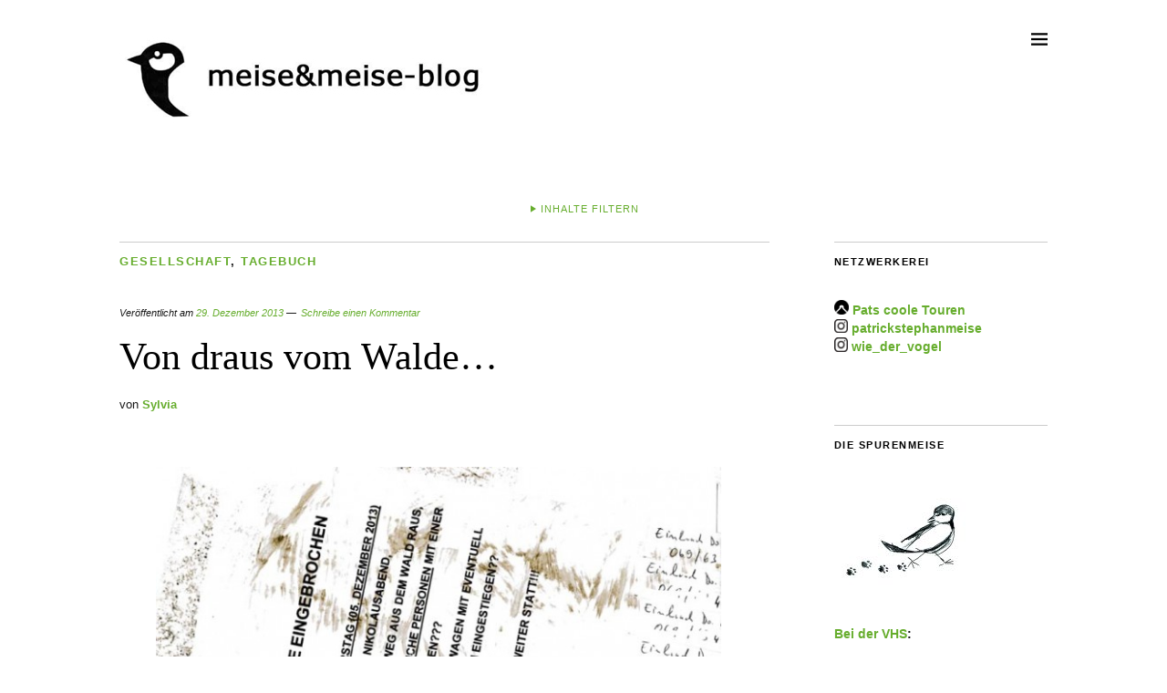

--- FILE ---
content_type: text/html; charset=UTF-8
request_url: https://meiseundmeise-blog.de/2013/12/29/von-draus-vom-walde/
body_size: 18712
content:
<!DOCTYPE html>
<html lang="de">
<head>
	<meta charset="UTF-8" />
	<meta name="viewport" content="width=device-width,initial-scale=1">
	<link rel="profile" href="http://gmpg.org/xfn/11">
	<link rel="pingback" href="https://meiseundmeise-blog.de/xmlrpc.php">
	<!--[if lt IE 9]>
		<script src="https://meiseundmeise-blog.de/wp-content/themes/zuki/js/html5.js"></script>
	<![endif]-->
<style id="jetpack-boost-critical-css">@media all{ol,ul{box-sizing:border-box}.entry-content{counter-reset:footnotes}.screen-reader-text{border:0;clip-path:inset(50%);height:1px;margin:-1px;overflow:hidden;padding:0;position:absolute;width:1px;word-wrap:normal!important}html :where(img[class*=wp-image-]){height:auto;max-width:100%}}@media all{a,article,aside,blockquote,body,div,footer,form,h1,h2,h3,header,html,img,label,li,nav,ol,p,small,span,strong,ul{margin:0;padding:0;border:0;font-size:100%;vertical-align:baseline}article,aside,footer,header,nav{display:block}html{font-size:100%;overflow-y:scroll;-webkit-text-size-adjust:100%;-ms-text-size-adjust:100%}img{border:0;-ms-interpolation-mode:bicubic}input{-webkit-border-radius:0;border-radius:0}*,:after,:before{-webkit-box-sizing:border-box;-moz-box-sizing:border-box;box-sizing:border-box}.cf:after,.cf:before{content:" ";display:table}.cf:after{clear:both}body{height:100%;display:block;font-family:Karla,Arial,sans-serif;color:#191919;background:#fff}#container{max-width:1200px;margin:0 auto}#masthead{position:relative;display:block;padding:20px 0 0}#main-wrap{padding:0 20px}.default-sidebar{border-top:1px solid #ccc}#comments .comment-author,#comments .comment-reply,#searchform input#s,.default-sidebar .widget,.search-box #searchform input,.single-post .entry-meta .entry-cats,.single-post .entry-meta .entry-tags,.single-post .post .entry-header .entry-author,.single-post .post .entry-header .entry-cats,a.archive-menu-toggle{font-family:Karla,Arial,sans-serif}h1,h2,h3{font-family:Karla,Arial,sans-serif;color:#000;font-weight:700;-webkit-hyphens:auto;-moz-hyphens:auto;-ms-hyphens:auto;hyphens:auto}h1{margin:46px 0 20px;font-size:25px;font-size:1.5625rem}h2{margin:46px 0 15px;font-size:22px;font-size:1.375rem;line-height:1.35}h3{margin:38px 0 8px;font-size:19px;font-size:1.1875rem;line-height:1.4}p{margin-bottom:26px}.entry-content p:last-child{margin-bottom:0}ol,ul{margin:0 0 26px 0;padding-left:40px;list-style-position:inside}ul{list-style:square}ol{list-style:decimal}#comments ol li,#comments ul li{margin-bottom:4px;list-style-position:outside}strong{font-weight:700}small{font-size:75%}img{max-width:100%;height:auto}.single-post .entry-header .entry-comments:before{display:inline;content:"—";padding:0 2px 0 0}input,textarea{padding:10px;border:1px solid #cacaca;background:#fff;color:#000;font-family:"Libre Baskerville",Georgia,serif;font-size:13px;font-size:.8125rem;line-height:1.5}form label{font-family:Karla,Arial,sans-serif;font-size:13px;font-size:.8125rem;font-weight:700}input[type=submit]{padding:15px 15px 14px;background:#000;color:rgba(255,255,255,.85);border:none;font-family:Karla,Arial,sans-serif;font-size:13px;font-size:.8125rem;letter-spacing:1px;line-height:1;text-transform:uppercase;-webkit-appearance:none}a{color:#191919;text-decoration:none}.entry-content p a,.textwidget a{color:#000;border-bottom:1px solid #ccc;outline:0}#comments a,h1 a,h3 a{color:#000}.widget-area a{border-bottom:none}.archive-menu-content .list-authors a span.author-name,.archive-menu-content a,a.archive-menu-toggle span{border-bottom:1px solid transparent}.textwidget a{color:#000;font-weight:700}a img{border:0}#site-title{margin:0;padding:12px 0 40px 20px;text-align:left;width:70%;float:left;display:block}#site-title h1{display:inline;margin:0;padding:0;font-size:20px;font-size:1.25rem;line-height:1.2;word-wrap:break-word}#site-title h2.site-description{display:none;margin:0;padding:0;font-family:"Libre Baskerville",Georgia,serif;font-size:12px;font-size:.75rem;line-height:1.15;font-weight:400;font-style:italic;-webkit-hyphens:none;-moz-hyphens:none;-ms-hyphens:none;hyphens:none}#mobile-menu-wrap{display:none;overflow:hidden;clear:both;margin-bottom:50px}#mobile-menu-toggle{display:block;position:relative;margin:0 20px 0 0;width:44px;height:44px;float:right}#mobile-menu-toggle:after{content:"";position:absolute;top:0;left:0;right:0;display:inline-block;-webkit-font-smoothing:antialiased;font:normal 18px/1"Genericons";line-height:1;color:#000;vertical-align:top;width:100%;padding:14px 0 0 0;background:0 0;text-align:right}#mobile-menu-close{display:block;position:relative;background:#000;height:30px}#mobile-menu-close span,#mobile-menu-toggle span{display:none}#mobile-menu-close:after{content:"";position:absolute;top:0;left:0;display:inline-block;-webkit-font-smoothing:antialiased;font:normal 18px/1"Genericons";color:#fff;vertical-align:top;padding:0;width:100%;height:30px;padding:6px;background:0 0;text-align:center}.search-box a#search-toggle{display:none}#masthead input[type=submit]{display:none}#searchform label.screen-reader-text{display:none}#masthead .search-box{display:block}.search-box #searchform{position:relative;margin:0 auto;display:block}.search-box #searchform input{width:100%;height:55px;padding:13px 9px 12px 35px;background:#f4f4f4;border:none;font-size:16px;font-size:1rem}.search-box #searchform:after{content:"";position:absolute;top:20px;left:10px;z-index:1000;display:inline-block;-webkit-font-smoothing:antialiased;font:normal 18px/1"Genericons";color:#191919;vertical-align:top;width:70px;height:36px;padding:0}#site-nav{display:block;clear:both;padding:0}#site-nav ul{list-style:none;margin:0;padding:0;text-align:center}#site-nav ul li{display:block;margin:0;padding:15px 0;border-bottom:1px solid #ededed}#site-nav ul li a{padding:0;font-size:18px;font-size:1.125rem;line-height:1.35}.archive-menu-wrap{margin:0;padding:0;text-align:center;overflow:hidden;clear:both}.archive-menu-content{display:none;position:relative;background:#ebf8fe;margin:0 10px 80px;padding:40px 20px;text-align:left}a.archive-menu-close{display:block;position:absolute;top:20px;right:20px;width:25px;height:25px;background:#000;-webkit-border-radius:40px;-moz-border-radius:40px;border-radius:40px}a.archive-menu-close:after{content:"";position:absolute;top:0;left:0;width:25px;height:25px;display:inline-block;padding:4px 0 0 0;font:normal 18px/1"Genericons";color:rgba(255,255,255,.85);z-index:1000;vertical-align:top;text-align:center;-webkit-font-smoothing:antialiased}.archive-menu-wrap h3.archive-menu-title,a.archive-menu-toggle{font-size:11px;font-size:.6875rem;text-transform:uppercase;letter-spacing:1px}a.archive-menu-toggle{position:relative;display:inline-block;margin:0 0 23px;padding:0 0 7px 14px;text-align:center;color:#191919}a.archive-menu-toggle:before{content:"";display:inline-block;position:absolute;top:0;left:0;-webkit-font-smoothing:antialiased;font:normal 12px/1"Genericons";vertical-align:top;text-align:center;padding:0}.archive-menu-content ul,.archive-menu-tags{list-style:none;padding:0;font-size:13px;font-size:.8125rem;line-height:1.8}.archive-menu-content ul{margin:0 0 60px}.archive-menu-content ul li{display:inline-block}.archive-menu-content ul.yearly li{display:block;font-size:24px;font-size:1.5rem;font-style:italic}.archive-menu-wrap h3.archive-menu-title{margin:0 0 28px;font-size:11px;font-size:.6875rem;text-transform:uppercase;letter-spacing:1px}.archive-menu-wrap .list-authors h3.archive-menu-title{margin:0 0 35px}.archive-menu-content ul li.cat-item:after,.archive-menu-content ul.monthly li:after{display:inline;content:"/";padding:0 0 0 2px}.archive-menu-content ul.monthly li a{padding:0 2px 0 0}.archive-menu-content ul li.cat-item:last-child:after,.archive-menu-content ul.monthly li:last-child:after,a.archive-menu-close span{display:none}.archive-menu-tags a{font-size:13px!important;font-size:.8125rem!important;line-height:1.8!important}.archive-menu-content ul.authors li{display:block;font-size:13px;font-size:.8125rem;margin:0;padding:0 0 18px;line-height:0}.archive-menu-content ul.authors li:last-child{padding:0}.archive-menu-content ul.authors li a{display:inline-block;overflow:hidden;margin:0;padding:0;line-height:1;clear:both;float:none}.archive-menu-content ul.authors li span{display:block;float:left}.archive-menu-content ul.authors li span.author-name{margin-left:10px;padding:18px 0 3px 0}.site-content .post{position:relative;display:block;max-width:100%;margin:0 0 80px;padding-bottom:85px;clear:both;float:none;overflow:hidden;border-bottom:1px solid #ccc}.site-content .post:last-of-type{margin:0;border-bottom:none}.site-content .entry-header{display:block;padding:0}.entry-header h1.entry-title{display:block;margin:0;padding:0 0 20px;font-family:"Libre Baskerville",Georgia,serif;font-size:22px;font-size:1.375rem;line-height:1.35;font-weight:400;word-wrap:break-word}.entry-header h1.entry-title{padding:15px 0 20px}.entry-meta .entry-cats a{display:inline}.entry-meta .entry-tags{display:none}.single-post .site-content .post:last-of-type{border-bottom:none}.single-post .post .entry-header{border-top:1px solid #ccc}.single-post .post .entry-header .entry-cats,.single-post .post .entry-meta .entry-cats span,.single-post .post .entry-meta .entry-tags span{font-weight:700;text-transform:uppercase;line-height:1;letter-spacing:1.5px}.single-post .post .entry-header .entry-cats{margin:0;padding:13px 0 38px;font-size:13px;font-size:.8125rem;line-height:1.3}.single-post .post .entry-header .entry-author{font-size:13px;font-size:.8125rem;padding-bottom:25px}.single-post .entry-header .entry-author a{font-weight:700}.single-post .entry-header .entry-comments,.single-post .entry-header .entry-date{display:inline;font-size:11px;font-size:.6875rem;font-style:italic}.single-post .entry-meta{display:block;padding-top:35px}.single-post .entry-meta .entry-cats,.single-post .entry-meta .entry-tags{display:block;padding:0 0 8px;font-size:13px;font-size:.8125rem;line-height:1.3}.single-post .entry-meta .entry-cats span,.single-post .entry-meta .entry-tags span{font-size:12px;font-size:.75rem;font-weight:700}.entry-content p{font-size:15px;font-size:.9375rem;line-height:1.73}img{max-width:100%;height:auto}a[href$=jpg],a[href$=png]{border-bottom:none!important}.widget img{max-width:100%;height:auto}.wp-caption.alignnone{margin:0}.wp-caption{max-width:100%}.entry-content p.wp-caption-text{font-size:12px;font-size:.75rem;line-height:1.35;font-style:italic}.entry-content p.wp-caption-text{margin:0;padding:10px 2px 26px}#comments{position:relative;padding:0}#comments li.comment{overflow:hidden;margin:0 0 30px;padding:0}#comments li.comment:last-of-type{margin:0}#comments h3.comments-title{margin:0 0 45px;padding:0 0 5px;font-size:20px;font-size:1.25rem;border-bottom:1px solid #ccc}.site-content ol.commentlist{list-style:none;margin:0;padding:0}.site-content ol.commentlist li{display:block;margin:0;padding:0}#comments .comment-details{position:relative;margin:0;padding:2px 0 0 50px}#comments article.comment{border-bottom:1px solid #ededed}#comments .comment-avatar{margin:0;padding:0;line-height:0;display:block;float:left}#comments .comment-avatar img.avatar{width:40px;height:40px;margin:0}#comments .comment-author{margin:0;padding:0;font-size:15px;font-size:.9375rem;font-weight:700}#comments .comment-author span{display:none}#comments .comment-text{margin:0;padding:16px 0 0 0;overflow:hidden;font-size:13px;font-size:.8125rem;line-height:1.6}#comments .comment-text p{margin:0;padding:0 0 18px;font-size:13px;font-size:.8125rem;line-height:1.6}#comments ul.comment-meta{margin:0;padding:3px 0 0 0;overflow:hidden;list-style:none;font-size:11px;font-size:.6875rem;font-style:italic}#comments ul.comment-meta a{text-decoration:none}#comments ul.comment-meta li{display:inline}#comments .comment-reply{position:relative;padding:0 0 25px;font-size:12px;font-size:.75rem;font-weight:700}#comments #respond{margin:0 0 35px;padding:40px 0 0;overflow:hidden;text-align:left}#comments #respond h3#reply-title{margin:0;padding:0;font-size:18px;font-size:1.125rem;display:block}#comments #respond p.comment-notes{margin:0 0 12px;padding:5px 0 0;font-size:11px;font-size:.6875rem;font-style:italic}#respond a#cancel-comment-reply-link{margin:2px 0 0 0;float:right;font-size:12px;font-size:.75rem;font-weight:700}#commentform p.comment-form-comment{margin:0;padding:0;font-size:15px;font-size:.9375rem;font-weight:700}#commentform p.comment-form-comment{float:none;clear:both;width:100%}#commentform textarea#comment{width:100%;margin:8px 0 0;padding:10px;border:1px solid #cacaca;background:#fff;color:#191919;font-family:"Libre Baskerville",Georgia,serif;font-size:13px;font-size:.8125rem;line-height:1.6;-webkit-appearance:none;outline-color:transparent;outline-style:none}.widget-area .widget{padding:15px 0 60px;border-bottom:1px solid #ccc;clear:both;float:none;overflow:hidden}.widget .widget-title-wrap{display:block}.widget h3.widget-title{display:block;margin:0;padding:0 0 35px;font-size:11px;font-size:.6875rem;text-transform:uppercase;line-height:1.2;letter-spacing:1.5px}.textwidget{font-size:14px;font-size:.875rem;line-height:1.43}.textwidget p{margin-bottom:15px}.widget_zuki_quote blockquote.quote-text{line-height:1.4;letter-spacing:-.5px;font-family:"Libre Baskerville",Georgia,serif}.default-sidebar .widget_zuki_quote blockquote.quote-text{font-size:23px;font-size:1.4375rem}.widget_zuki_quote blockquote.quote-text p{margin-bottom:16px}#colophon{position:relative;border-top:1px solid #ccc;padding:35px 0;text-align:center;clear:both;overflow:hidden}@media screen and (min-width:767px){#main-wrap{padding-left:35px;padding-right:35px}#site-title{padding-bottom:70px;padding-left:35px}.archive-menu-content{margin-left:35px;margin-right:35px}#site-title h2.site-description{display:inline}#site-title h2.site-description:before{content:"—";display:inline;padding:0 15px 0 13px;-webkit-font-smoothing:antialiased}#mobile-menu-toggle{margin:0 35px 0 0}.archive-menu-wrap{padding:0}.list-authors,.list-years{width:50%;float:left}.list-months-cats-tags{clear:both;overflow:hidden}.entry-header h1.entry-title{font-size:42px;font-size:2.625rem;line-height:1.2}.entry-header h1.entry-title{padding:15px 0 20px}#commentform label{display:block;margin:12px 0 0}#colophon{padding:80px 0 60px}}@media screen and (min-width:1023px){.single-post #primary{width:70%;float:left}#blog-sidebar{width:23%;float:right}#main-wrap{padding-left:91px;padding-right:91px}#site-title{padding-left:91px}.archive-menu-content{margin-left:91px;margin-right:91px}#comments,.entry-content,.single-post .entry-meta{max-width:680px}.entry-content,.post .entry-meta,.single-post #comments{padding-left:40px}#mobile-menu-toggle{margin:0 91px 0 0}.archive-menu-content{padding:60px 40px}a.archive-menu-close{right:40px}.list-years{width:12%}.list-authors{width:23%}.list-months-cats-tags{clear:none;overflow:hidden;float:right;width:60%}}@media screen and (min-width:4000px){#blog-sidebar{width:20%;float:right}#main-wrap{padding:0}#masthead{padding:30px 0 0}#site-title{padding:15px 0 20px 0;width:40%;float:left}#mobile-menu-close,#mobile-menu-toggle{display:none!important}#mobile-menu-wrap{display:block!important;margin-bottom:0}#masthead .search-box{position:absolute;top:30px;right:0}.search-box a#search-toggle{display:block;background:0 0;border-left:1px solid #ededed;width:60px;height:60px;position:absolute;top:0;right:0;z-index:10000}.search-box a#search-toggle span{display:none}.search-box a#search-toggle:after{content:"";position:absolute;top:21px;z-index:1000;display:inline-block;-webkit-font-smoothing:antialiased;font:normal 18px/1"Genericons";color:#191919;vertical-align:top;text-align:center;width:60px;height:60px;padding:0}.search-box #searchform{display:none;position:relative;padding:0 60px 0 0;width:320px;height:60px}.search-box #searchform input{height:60px;padding:13px 18px 12px}.search-box #searchform:after{display:none}#mobile-menu-wrap{overflow:visible}#site-nav{padding:56px 0 80px}#site-nav ul{position:relative;margin:0;padding:0}#site-nav ul li{position:relative;display:inline-block;height:60px;margin:0 20px;padding:0;border-bottom:none}#site-nav ul li a{display:block;padding:10px 0 0;font-size:26px;font-size:1.625rem;line-height:1.4;border-bottom:1px solid transparent}.archive-menu-wrap{padding:0}.archive-menu-content{margin:0 0 60px}.archive-menu-content ul.authors li{font-size:15px;font-size:.9375rem}.widget_zuki_quote blockquote.quote-text p{margin-bottom:26px}}}@media all{.mailpoet_form_loading{display:none;text-align:center;width:30px}.mailpoet_form_loading>span{background-color:#5b5b5b;border-radius:100%;display:inline-block;height:5px;width:5px}.mailpoet_form_loading .mailpoet_bounce2{margin:0 7px}.mailpoet_form_popup_overlay{background-color:#000;display:none;height:100%;left:0;margin:0;max-width:100%!important;opacity:.7;position:fixed;top:0;width:100%!important;z-index:100000}}</style><title>Von draus vom Walde&#8230; &#8211; meiseundmeise-blog</title>
<meta name='robots' content='max-image-preview:large' />
<link rel='dns-prefetch' href='//stats.wp.com' />
<link rel="alternate" type="application/rss+xml" title="meiseundmeise-blog &raquo; Feed" href="https://meiseundmeise-blog.de/feed/" />
<link rel="alternate" type="application/rss+xml" title="meiseundmeise-blog &raquo; Kommentar-Feed" href="https://meiseundmeise-blog.de/comments/feed/" />
<link rel="alternate" type="application/rss+xml" title="meiseundmeise-blog &raquo; Von draus vom Walde&#8230;-Kommentar-Feed" href="https://meiseundmeise-blog.de/2013/12/29/von-draus-vom-walde/feed/" />
<link rel="alternate" title="oEmbed (JSON)" type="application/json+oembed" href="https://meiseundmeise-blog.de/wp-json/oembed/1.0/embed?url=https%3A%2F%2Fmeiseundmeise-blog.de%2F2013%2F12%2F29%2Fvon-draus-vom-walde%2F" />
<link rel="alternate" title="oEmbed (XML)" type="text/xml+oembed" href="https://meiseundmeise-blog.de/wp-json/oembed/1.0/embed?url=https%3A%2F%2Fmeiseundmeise-blog.de%2F2013%2F12%2F29%2Fvon-draus-vom-walde%2F&#038;format=xml" />
<noscript><link rel='stylesheet' id='all-css-ede9115e3a7a185953204a133badb0ec' href='https://meiseundmeise-blog.de/wp-content/boost-cache/static/9b97dbf065.min.css' type='text/css' media='all' /></noscript><link data-media="all" onload="this.media=this.dataset.media; delete this.dataset.media; this.removeAttribute( &apos;onload&apos; );" rel='stylesheet' id='all-css-ede9115e3a7a185953204a133badb0ec' href='https://meiseundmeise-blog.de/wp-content/boost-cache/static/9b97dbf065.min.css' type='text/css' media="not all" />
<style id='jqlb-overrides-inline-css'>

			#outerImageContainer {
				box-shadow: 0 0 4px 2px rgba(0,0,0,.2);
			}
			#imageContainer{
				padding: 6px;
			}
			#imageDataContainer {
				box-shadow: none;
				z-index: auto;
			}
			#prevArrow,
			#nextArrow{
				background-color: rgba(255,255,255,.7;
				color: #000000;
			}
/*# sourceURL=jqlb-overrides-inline-css */
</style>
<style id='wp-img-auto-sizes-contain-inline-css'>
img:is([sizes=auto i],[sizes^="auto," i]){contain-intrinsic-size:3000px 1500px}
/*# sourceURL=wp-img-auto-sizes-contain-inline-css */
</style>
<style id='wp-emoji-styles-inline-css'>

	img.wp-smiley, img.emoji {
		display: inline !important;
		border: none !important;
		box-shadow: none !important;
		height: 1em !important;
		width: 1em !important;
		margin: 0 0.07em !important;
		vertical-align: -0.1em !important;
		background: none !important;
		padding: 0 !important;
	}
/*# sourceURL=wp-emoji-styles-inline-css */
</style>
<style id='wp-block-library-inline-css'>
:root{--wp-block-synced-color:#7a00df;--wp-block-synced-color--rgb:122,0,223;--wp-bound-block-color:var(--wp-block-synced-color);--wp-editor-canvas-background:#ddd;--wp-admin-theme-color:#007cba;--wp-admin-theme-color--rgb:0,124,186;--wp-admin-theme-color-darker-10:#006ba1;--wp-admin-theme-color-darker-10--rgb:0,107,160.5;--wp-admin-theme-color-darker-20:#005a87;--wp-admin-theme-color-darker-20--rgb:0,90,135;--wp-admin-border-width-focus:2px}@media (min-resolution:192dpi){:root{--wp-admin-border-width-focus:1.5px}}.wp-element-button{cursor:pointer}:root .has-very-light-gray-background-color{background-color:#eee}:root .has-very-dark-gray-background-color{background-color:#313131}:root .has-very-light-gray-color{color:#eee}:root .has-very-dark-gray-color{color:#313131}:root .has-vivid-green-cyan-to-vivid-cyan-blue-gradient-background{background:linear-gradient(135deg,#00d084,#0693e3)}:root .has-purple-crush-gradient-background{background:linear-gradient(135deg,#34e2e4,#4721fb 50%,#ab1dfe)}:root .has-hazy-dawn-gradient-background{background:linear-gradient(135deg,#faaca8,#dad0ec)}:root .has-subdued-olive-gradient-background{background:linear-gradient(135deg,#fafae1,#67a671)}:root .has-atomic-cream-gradient-background{background:linear-gradient(135deg,#fdd79a,#004a59)}:root .has-nightshade-gradient-background{background:linear-gradient(135deg,#330968,#31cdcf)}:root .has-midnight-gradient-background{background:linear-gradient(135deg,#020381,#2874fc)}:root{--wp--preset--font-size--normal:16px;--wp--preset--font-size--huge:42px}.has-regular-font-size{font-size:1em}.has-larger-font-size{font-size:2.625em}.has-normal-font-size{font-size:var(--wp--preset--font-size--normal)}.has-huge-font-size{font-size:var(--wp--preset--font-size--huge)}.has-text-align-center{text-align:center}.has-text-align-left{text-align:left}.has-text-align-right{text-align:right}.has-fit-text{white-space:nowrap!important}#end-resizable-editor-section{display:none}.aligncenter{clear:both}.items-justified-left{justify-content:flex-start}.items-justified-center{justify-content:center}.items-justified-right{justify-content:flex-end}.items-justified-space-between{justify-content:space-between}.screen-reader-text{border:0;clip-path:inset(50%);height:1px;margin:-1px;overflow:hidden;padding:0;position:absolute;width:1px;word-wrap:normal!important}.screen-reader-text:focus{background-color:#ddd;clip-path:none;color:#444;display:block;font-size:1em;height:auto;left:5px;line-height:normal;padding:15px 23px 14px;text-decoration:none;top:5px;width:auto;z-index:100000}html :where(.has-border-color){border-style:solid}html :where([style*=border-top-color]){border-top-style:solid}html :where([style*=border-right-color]){border-right-style:solid}html :where([style*=border-bottom-color]){border-bottom-style:solid}html :where([style*=border-left-color]){border-left-style:solid}html :where([style*=border-width]){border-style:solid}html :where([style*=border-top-width]){border-top-style:solid}html :where([style*=border-right-width]){border-right-style:solid}html :where([style*=border-bottom-width]){border-bottom-style:solid}html :where([style*=border-left-width]){border-left-style:solid}html :where(img[class*=wp-image-]){height:auto;max-width:100%}:where(figure){margin:0 0 1em}html :where(.is-position-sticky){--wp-admin--admin-bar--position-offset:var(--wp-admin--admin-bar--height,0px)}@media screen and (max-width:600px){html :where(.is-position-sticky){--wp-admin--admin-bar--position-offset:0px}}

/*# sourceURL=wp-block-library-inline-css */
</style><style id='global-styles-inline-css'>
:root{--wp--preset--aspect-ratio--square: 1;--wp--preset--aspect-ratio--4-3: 4/3;--wp--preset--aspect-ratio--3-4: 3/4;--wp--preset--aspect-ratio--3-2: 3/2;--wp--preset--aspect-ratio--2-3: 2/3;--wp--preset--aspect-ratio--16-9: 16/9;--wp--preset--aspect-ratio--9-16: 9/16;--wp--preset--color--black: #000000;--wp--preset--color--cyan-bluish-gray: #abb8c3;--wp--preset--color--white: #ffffff;--wp--preset--color--pale-pink: #f78da7;--wp--preset--color--vivid-red: #cf2e2e;--wp--preset--color--luminous-vivid-orange: #ff6900;--wp--preset--color--luminous-vivid-amber: #fcb900;--wp--preset--color--light-green-cyan: #7bdcb5;--wp--preset--color--vivid-green-cyan: #00d084;--wp--preset--color--pale-cyan-blue: #8ed1fc;--wp--preset--color--vivid-cyan-blue: #0693e3;--wp--preset--color--vivid-purple: #9b51e0;--wp--preset--gradient--vivid-cyan-blue-to-vivid-purple: linear-gradient(135deg,rgb(6,147,227) 0%,rgb(155,81,224) 100%);--wp--preset--gradient--light-green-cyan-to-vivid-green-cyan: linear-gradient(135deg,rgb(122,220,180) 0%,rgb(0,208,130) 100%);--wp--preset--gradient--luminous-vivid-amber-to-luminous-vivid-orange: linear-gradient(135deg,rgb(252,185,0) 0%,rgb(255,105,0) 100%);--wp--preset--gradient--luminous-vivid-orange-to-vivid-red: linear-gradient(135deg,rgb(255,105,0) 0%,rgb(207,46,46) 100%);--wp--preset--gradient--very-light-gray-to-cyan-bluish-gray: linear-gradient(135deg,rgb(238,238,238) 0%,rgb(169,184,195) 100%);--wp--preset--gradient--cool-to-warm-spectrum: linear-gradient(135deg,rgb(74,234,220) 0%,rgb(151,120,209) 20%,rgb(207,42,186) 40%,rgb(238,44,130) 60%,rgb(251,105,98) 80%,rgb(254,248,76) 100%);--wp--preset--gradient--blush-light-purple: linear-gradient(135deg,rgb(255,206,236) 0%,rgb(152,150,240) 100%);--wp--preset--gradient--blush-bordeaux: linear-gradient(135deg,rgb(254,205,165) 0%,rgb(254,45,45) 50%,rgb(107,0,62) 100%);--wp--preset--gradient--luminous-dusk: linear-gradient(135deg,rgb(255,203,112) 0%,rgb(199,81,192) 50%,rgb(65,88,208) 100%);--wp--preset--gradient--pale-ocean: linear-gradient(135deg,rgb(255,245,203) 0%,rgb(182,227,212) 50%,rgb(51,167,181) 100%);--wp--preset--gradient--electric-grass: linear-gradient(135deg,rgb(202,248,128) 0%,rgb(113,206,126) 100%);--wp--preset--gradient--midnight: linear-gradient(135deg,rgb(2,3,129) 0%,rgb(40,116,252) 100%);--wp--preset--font-size--small: 13px;--wp--preset--font-size--medium: 20px;--wp--preset--font-size--large: 19px;--wp--preset--font-size--x-large: 42px;--wp--preset--font-size--regular: 15px;--wp--preset--font-size--larger: 24px;--wp--preset--spacing--20: 0.44rem;--wp--preset--spacing--30: 0.67rem;--wp--preset--spacing--40: 1rem;--wp--preset--spacing--50: 1.5rem;--wp--preset--spacing--60: 2.25rem;--wp--preset--spacing--70: 3.38rem;--wp--preset--spacing--80: 5.06rem;--wp--preset--shadow--natural: 6px 6px 9px rgba(0, 0, 0, 0.2);--wp--preset--shadow--deep: 12px 12px 50px rgba(0, 0, 0, 0.4);--wp--preset--shadow--sharp: 6px 6px 0px rgba(0, 0, 0, 0.2);--wp--preset--shadow--outlined: 6px 6px 0px -3px rgb(255, 255, 255), 6px 6px rgb(0, 0, 0);--wp--preset--shadow--crisp: 6px 6px 0px rgb(0, 0, 0);}:where(.is-layout-flex){gap: 0.5em;}:where(.is-layout-grid){gap: 0.5em;}body .is-layout-flex{display: flex;}.is-layout-flex{flex-wrap: wrap;align-items: center;}.is-layout-flex > :is(*, div){margin: 0;}body .is-layout-grid{display: grid;}.is-layout-grid > :is(*, div){margin: 0;}:where(.wp-block-columns.is-layout-flex){gap: 2em;}:where(.wp-block-columns.is-layout-grid){gap: 2em;}:where(.wp-block-post-template.is-layout-flex){gap: 1.25em;}:where(.wp-block-post-template.is-layout-grid){gap: 1.25em;}.has-black-color{color: var(--wp--preset--color--black) !important;}.has-cyan-bluish-gray-color{color: var(--wp--preset--color--cyan-bluish-gray) !important;}.has-white-color{color: var(--wp--preset--color--white) !important;}.has-pale-pink-color{color: var(--wp--preset--color--pale-pink) !important;}.has-vivid-red-color{color: var(--wp--preset--color--vivid-red) !important;}.has-luminous-vivid-orange-color{color: var(--wp--preset--color--luminous-vivid-orange) !important;}.has-luminous-vivid-amber-color{color: var(--wp--preset--color--luminous-vivid-amber) !important;}.has-light-green-cyan-color{color: var(--wp--preset--color--light-green-cyan) !important;}.has-vivid-green-cyan-color{color: var(--wp--preset--color--vivid-green-cyan) !important;}.has-pale-cyan-blue-color{color: var(--wp--preset--color--pale-cyan-blue) !important;}.has-vivid-cyan-blue-color{color: var(--wp--preset--color--vivid-cyan-blue) !important;}.has-vivid-purple-color{color: var(--wp--preset--color--vivid-purple) !important;}.has-black-background-color{background-color: var(--wp--preset--color--black) !important;}.has-cyan-bluish-gray-background-color{background-color: var(--wp--preset--color--cyan-bluish-gray) !important;}.has-white-background-color{background-color: var(--wp--preset--color--white) !important;}.has-pale-pink-background-color{background-color: var(--wp--preset--color--pale-pink) !important;}.has-vivid-red-background-color{background-color: var(--wp--preset--color--vivid-red) !important;}.has-luminous-vivid-orange-background-color{background-color: var(--wp--preset--color--luminous-vivid-orange) !important;}.has-luminous-vivid-amber-background-color{background-color: var(--wp--preset--color--luminous-vivid-amber) !important;}.has-light-green-cyan-background-color{background-color: var(--wp--preset--color--light-green-cyan) !important;}.has-vivid-green-cyan-background-color{background-color: var(--wp--preset--color--vivid-green-cyan) !important;}.has-pale-cyan-blue-background-color{background-color: var(--wp--preset--color--pale-cyan-blue) !important;}.has-vivid-cyan-blue-background-color{background-color: var(--wp--preset--color--vivid-cyan-blue) !important;}.has-vivid-purple-background-color{background-color: var(--wp--preset--color--vivid-purple) !important;}.has-black-border-color{border-color: var(--wp--preset--color--black) !important;}.has-cyan-bluish-gray-border-color{border-color: var(--wp--preset--color--cyan-bluish-gray) !important;}.has-white-border-color{border-color: var(--wp--preset--color--white) !important;}.has-pale-pink-border-color{border-color: var(--wp--preset--color--pale-pink) !important;}.has-vivid-red-border-color{border-color: var(--wp--preset--color--vivid-red) !important;}.has-luminous-vivid-orange-border-color{border-color: var(--wp--preset--color--luminous-vivid-orange) !important;}.has-luminous-vivid-amber-border-color{border-color: var(--wp--preset--color--luminous-vivid-amber) !important;}.has-light-green-cyan-border-color{border-color: var(--wp--preset--color--light-green-cyan) !important;}.has-vivid-green-cyan-border-color{border-color: var(--wp--preset--color--vivid-green-cyan) !important;}.has-pale-cyan-blue-border-color{border-color: var(--wp--preset--color--pale-cyan-blue) !important;}.has-vivid-cyan-blue-border-color{border-color: var(--wp--preset--color--vivid-cyan-blue) !important;}.has-vivid-purple-border-color{border-color: var(--wp--preset--color--vivid-purple) !important;}.has-vivid-cyan-blue-to-vivid-purple-gradient-background{background: var(--wp--preset--gradient--vivid-cyan-blue-to-vivid-purple) !important;}.has-light-green-cyan-to-vivid-green-cyan-gradient-background{background: var(--wp--preset--gradient--light-green-cyan-to-vivid-green-cyan) !important;}.has-luminous-vivid-amber-to-luminous-vivid-orange-gradient-background{background: var(--wp--preset--gradient--luminous-vivid-amber-to-luminous-vivid-orange) !important;}.has-luminous-vivid-orange-to-vivid-red-gradient-background{background: var(--wp--preset--gradient--luminous-vivid-orange-to-vivid-red) !important;}.has-very-light-gray-to-cyan-bluish-gray-gradient-background{background: var(--wp--preset--gradient--very-light-gray-to-cyan-bluish-gray) !important;}.has-cool-to-warm-spectrum-gradient-background{background: var(--wp--preset--gradient--cool-to-warm-spectrum) !important;}.has-blush-light-purple-gradient-background{background: var(--wp--preset--gradient--blush-light-purple) !important;}.has-blush-bordeaux-gradient-background{background: var(--wp--preset--gradient--blush-bordeaux) !important;}.has-luminous-dusk-gradient-background{background: var(--wp--preset--gradient--luminous-dusk) !important;}.has-pale-ocean-gradient-background{background: var(--wp--preset--gradient--pale-ocean) !important;}.has-electric-grass-gradient-background{background: var(--wp--preset--gradient--electric-grass) !important;}.has-midnight-gradient-background{background: var(--wp--preset--gradient--midnight) !important;}.has-small-font-size{font-size: var(--wp--preset--font-size--small) !important;}.has-medium-font-size{font-size: var(--wp--preset--font-size--medium) !important;}.has-large-font-size{font-size: var(--wp--preset--font-size--large) !important;}.has-x-large-font-size{font-size: var(--wp--preset--font-size--x-large) !important;}
/*# sourceURL=global-styles-inline-css */
</style>

<style id='classic-theme-styles-inline-css'>
/*! This file is auto-generated */
.wp-block-button__link{color:#fff;background-color:#32373c;border-radius:9999px;box-shadow:none;text-decoration:none;padding:calc(.667em + 2px) calc(1.333em + 2px);font-size:1.125em}.wp-block-file__button{background:#32373c;color:#fff;text-decoration:none}
/*# sourceURL=/wp-includes/css/classic-themes.min.css */
</style>
<script type="text/javascript" src="https://meiseundmeise-blog.de/wp-includes/js/jquery/jquery.min.js?ver=3.7.1" id="jquery-core-js"></script>
<script type='text/javascript' src='https://meiseundmeise-blog.de/wp-content/boost-cache/static/25619a6a43.min.js'></script>
<link rel="EditURI" type="application/rsd+xml" title="RSD" href="https://meiseundmeise-blog.de/xmlrpc.php?rsd" />
<meta name="generator" content="WordPress 6.9" />
<link rel="canonical" href="https://meiseundmeise-blog.de/2013/12/29/von-draus-vom-walde/" />
<link rel='shortlink' href='https://meiseundmeise-blog.de/?p=3624' />
	<style>img#wpstats{display:none}</style>
			<style type="text/css">
		.widget-area p.summary a,
		.entry-content p a,
		.entry-content li a,
		.page .entry-content p a,
		blockquote cite a,
		.textwidget a,
		#comments .comment-text a,
		.authorbox p.author-description a {color: #93ce40;}
		.widget_zuki_recentposts_color .bg-wrap {background: #ffffff;}
		.archive-menu-content {background: #dce8dd;}
	</style>
			<style type="text/css" id="zuki-header-css">
			#site-title h1,
		#site-title h2.site-description {
			display: none;
		}

		</style>
	
<!-- Jetpack Open Graph Tags -->
<meta property="og:type" content="article" />
<meta property="og:title" content="Von draus vom Walde&#8230;" />
<meta property="og:url" content="https://meiseundmeise-blog.de/2013/12/29/von-draus-vom-walde/" />
<meta property="og:description" content="Dezemberrauschen, zusammengeschnitten: 1.12. Geschenkt. Je voller der Geldbeutel, desto weniger müssen die Leute ausgeben. Sogar Weihnachtsbäume bekommt so ein Banker umsonst. Schon klar, weil er e…" />
<meta property="article:published_time" content="2013-12-28T23:16:50+00:00" />
<meta property="article:modified_time" content="2022-12-01T13:31:36+00:00" />
<meta property="og:site_name" content="meiseundmeise-blog" />
<meta property="og:image" content="https://meiseundmeise-blog.de/wp-content/uploads/2013/12/Einbruch3-640x464.jpg" />
<meta property="og:image:width" content="620" />
<meta property="og:image:height" content="449" />
<meta property="og:image:alt" content="Einbruch" />
<meta property="og:locale" content="de_DE" />
<meta name="twitter:text:title" content="Von draus vom Walde&#8230;" />
<meta name="twitter:image" content="https://meiseundmeise-blog.de/wp-content/uploads/2013/12/Einbruch3-640x464.jpg?w=640" />
<meta name="twitter:image:alt" content="Einbruch" />
<meta name="twitter:card" content="summary_large_image" />

<!-- End Jetpack Open Graph Tags -->
		<style type="text/css" id="wp-custom-css">
			/* Seitenleiste */

#primary ul, #primary ol {padding-left: 0;}

/* Blog */

.entry-footer {
	font-size: 16px !important;
	padding: 10px !important;
	/* background: #66ad2d; */
	border-top: 1px solid #66ad2d;
	margin-top:20px !important;
	color: #fff !important;
}

.entry-footer a {color: #66ad2d; !important;
font-size: 18px;}

/* Archiv-Filter */

ul.monthly, .list-months-cats-tags > h3:nth-child(1), .list-years {display: none;}

aside ul, aside ol {padding-left:0;}

a { color: #66ad2d!important;}		</style>
		<noscript><link rel='stylesheet' id='all-css-f8922afe88205279c7fcb89dd4341c62' href='https://meiseundmeise-blog.de/wp-content/boost-cache/static/c866a33f8e.min.css' type='text/css' media='all' /></noscript><link data-media="all" onload="this.media=this.dataset.media; delete this.dataset.media; this.removeAttribute( &apos;onload&apos; );" rel='stylesheet' id='all-css-f8922afe88205279c7fcb89dd4341c62' href='https://meiseundmeise-blog.de/wp-content/boost-cache/static/c866a33f8e.min.css' type='text/css' media="not all" />
</head>

<body class="wp-singular post-template-default single single-post postid-3624 single-format-standard wp-theme-zuki">

	<div id="container">

		<header id="masthead" class="cf" role="banner">

			
			<div id="site-title">
							<div id="site-header">
					<a href="https://meiseundmeise-blog.de/" rel="home"><img src="https://meiseundmeise-blog.de/wp-content/uploads/2022/12/meise-blog_logo08.jpg" width="400" height="113" alt=""></a>
				</div><!-- end #site-header -->
							<h1><a href="https://meiseundmeise-blog.de/" title="meiseundmeise-blog">meiseundmeise-blog</a></h1>
							<h2 class="site-description">Fotos. Menschen. Spuren</h2>
						</div><!-- end #site-title -->

			<a href="#menuopen" id="mobile-menu-toggle"><span>Menü</span></a>

			<div id="mobile-menu-wrap" class="cf">
									<div class="search-box">
						<a href="#" id="search-toggle"><span>Suche</span></a>
						
<form method="get" id="searchform" class="searchform" action="https://meiseundmeise-blog.de/" role="search">
	<label for="s" class="screen-reader-text"><span>Suche</span></label>
	<input type="text" class="search-field" name="s" id="s" placeholder="Suche&hellip;" />
	<input type="submit" class="submit" name="submit" id="searchsubmit" value="Suche" />
</form>					</div><!-- end .search-box -->
								<nav id="site-nav" class="cf">
					<ul id="menu-hauptmenue" class="nav-menu"><li id="menu-item-7714" class="menu-item menu-item-type-post_type menu-item-object-page menu-item-7714"><a href="https://meiseundmeise-blog.de/uber-uns-2/">Über uns</a></li>
<li id="menu-item-7960" class="menu-item menu-item-type-post_type menu-item-object-page menu-item-7960"><a href="https://meiseundmeise-blog.de/fotoblog/">Fotoblog</a></li>
<li id="menu-item-8918" class="menu-item menu-item-type-taxonomy menu-item-object-category menu-item-8918"><a href="https://meiseundmeise-blog.de/category/on-the-road/">Reisen</a></li>
<li id="menu-item-7957" class="menu-item menu-item-type-taxonomy menu-item-object-category menu-item-7957"><a href="https://meiseundmeise-blog.de/category/bucher/">Bücher</a></li>
<li id="menu-item-8873" class="menu-item menu-item-type-taxonomy menu-item-object-category menu-item-8873"><a href="https://meiseundmeise-blog.de/category/faehrtenlesen/">Fährtenlesen</a></li>
<li id="menu-item-8166" class="menu-item menu-item-type-taxonomy menu-item-object-category menu-item-8166"><a href="https://meiseundmeise-blog.de/category/portfolio/">Portfolio</a></li>
<li id="menu-item-8866" class="menu-item menu-item-type-custom menu-item-object-custom menu-item-8866"><a target="_blank" href="https://www.komoot.com/de-de/user/905389314612"><a href="https://meiseundmeise-blog.de/wp-content/uploads/2024/03/komoot-1324440186245653802.png"><img class="shrinkToFit transparent" src="https://meiseundmeise-blog.de/wp-content/uploads/2024/03/komoot-1324440186245653802.png" alt="" width="16" height="16" /></a>  Pats coole Touren</a></li>
<li id="menu-item-8867" class="menu-item menu-item-type-custom menu-item-object-custom menu-item-8867"><a target="_blank" href="https://www.instagram.com/patrickstephanmeise/"><img class="shrinkToFit transparent" src="https://allfacebook.de/wp-content/uploads/2020/02/ig-logo-bw.png" alt="https://allfacebook.de/wp-content/uploads/2020/02/ig-logo-bw.png" width="15" height="15" /> patrickstephanmeise</a></li>
<li id="menu-item-8868" class="menu-item menu-item-type-custom menu-item-object-custom menu-item-8868"><a target="_blank" href="https://www.instagram.com/wie_der_vogel/"><img class="shrinkToFit transparent" src="https://allfacebook.de/wp-content/uploads/2020/02/ig-logo-bw.png" alt="https://allfacebook.de/wp-content/uploads/2020/02/ig-logo-bw.png" width="15" height="15" /> wie_der_vogel</a></li>
</ul>				</nav><!-- end #site-nav -->
				<a href="#menuclose" id="mobile-menu-close"><span>Menü schiessen</span></a>
			</div><!-- end #mobile-menu-wrap -->

							
<div class="archive-menu-wrap cf">
			<a href="#contents" class="archive-menu-toggle"><span>Inhalte filtern</span></a>
	
	<div class="archive-menu-content cf">
		<a href="#closecontents" class="archive-menu-close"><span>Inhalte schliessen</span></a>

		<div class="list-years">
			<h3 class="archive-menu-title">Jahre</h3>
			<ul class="yearly">
					<li><a href='https://meiseundmeise-blog.de/2025/'>2025</a></li>
	<li><a href='https://meiseundmeise-blog.de/2024/'>2024</a></li>
	<li><a href='https://meiseundmeise-blog.de/2023/'>2023</a></li>
	<li><a href='https://meiseundmeise-blog.de/2022/'>2022</a></li>
	<li><a href='https://meiseundmeise-blog.de/2021/'>2021</a></li>
	<li><a href='https://meiseundmeise-blog.de/2020/'>2020</a></li>
	<li><a href='https://meiseundmeise-blog.de/2019/'>2019</a></li>
	<li><a href='https://meiseundmeise-blog.de/2018/'>2018</a></li>
	<li><a href='https://meiseundmeise-blog.de/2017/'>2017</a></li>
	<li><a href='https://meiseundmeise-blog.de/2016/'>2016</a></li>
	<li><a href='https://meiseundmeise-blog.de/2015/'>2015</a></li>
	<li><a href='https://meiseundmeise-blog.de/2014/'>2014</a></li>
	<li><a href='https://meiseundmeise-blog.de/2013/'>2013</a></li>
	<li><a href='https://meiseundmeise-blog.de/2012/'>2012</a></li>
	<li><a href='https://meiseundmeise-blog.de/2011/'>2011</a></li>
			</ul>
		</div><!-- end .list-years -->

		<div class="list-authors">
		<h3 class="archive-menu-title">Autoren</h3>
		<ul class="authors">
		<li><a href=https://meiseundmeise-blog.de/author/21ps15mundm/><span class="author-avatar"><img alt='' src='https://secure.gravatar.com/avatar/b0042234f328e46147e863091f73d445eb6adb08f11d5842a950206bae59991c?s=50&#038;d=identicon&#038;r=g' srcset='https://secure.gravatar.com/avatar/b0042234f328e46147e863091f73d445eb6adb08f11d5842a950206bae59991c?s=100&#038;d=identicon&#038;r=g 2x' class='avatar avatar-50 photo' height='50' width='50' decoding='async'/></span><span class="author-name">Sylvia</span></a></li><li><a href=https://meiseundmeise-blog.de/author/pat/><span class="author-avatar"><img alt='' src='https://secure.gravatar.com/avatar/a0ace877ff9758d8501f73f933f46e69f1fbeffa89c75d377395933d9f485b0f?s=50&#038;d=identicon&#038;r=g' srcset='https://secure.gravatar.com/avatar/a0ace877ff9758d8501f73f933f46e69f1fbeffa89c75d377395933d9f485b0f?s=100&#038;d=identicon&#038;r=g 2x' class='avatar avatar-50 photo' height='50' width='50' decoding='async'/></span><span class="author-name">Pat</span></a></li>		</ul>
		</div><!-- end .list-authors -->

		<div class="list-months-cats-tags">
			<h3 class="archive-menu-title">Filtern nach Monat</h3>
			<ul class="monthly">
					<li><a href='https://meiseundmeise-blog.de/2025/10/'>Oktober 2025</a></li>
	<li><a href='https://meiseundmeise-blog.de/2025/09/'>September 2025</a></li>
	<li><a href='https://meiseundmeise-blog.de/2025/08/'>August 2025</a></li>
	<li><a href='https://meiseundmeise-blog.de/2025/07/'>Juli 2025</a></li>
	<li><a href='https://meiseundmeise-blog.de/2025/06/'>Juni 2025</a></li>
	<li><a href='https://meiseundmeise-blog.de/2025/05/'>Mai 2025</a></li>
	<li><a href='https://meiseundmeise-blog.de/2025/04/'>April 2025</a></li>
	<li><a href='https://meiseundmeise-blog.de/2025/03/'>März 2025</a></li>
	<li><a href='https://meiseundmeise-blog.de/2025/01/'>Januar 2025</a></li>
	<li><a href='https://meiseundmeise-blog.de/2024/10/'>Oktober 2024</a></li>
	<li><a href='https://meiseundmeise-blog.de/2024/09/'>September 2024</a></li>
	<li><a href='https://meiseundmeise-blog.de/2024/08/'>August 2024</a></li>
	<li><a href='https://meiseundmeise-blog.de/2024/05/'>Mai 2024</a></li>
	<li><a href='https://meiseundmeise-blog.de/2024/04/'>April 2024</a></li>
	<li><a href='https://meiseundmeise-blog.de/2024/03/'>März 2024</a></li>
	<li><a href='https://meiseundmeise-blog.de/2024/02/'>Februar 2024</a></li>
	<li><a href='https://meiseundmeise-blog.de/2024/01/'>Januar 2024</a></li>
	<li><a href='https://meiseundmeise-blog.de/2023/12/'>Dezember 2023</a></li>
	<li><a href='https://meiseundmeise-blog.de/2023/11/'>November 2023</a></li>
	<li><a href='https://meiseundmeise-blog.de/2023/10/'>Oktober 2023</a></li>
	<li><a href='https://meiseundmeise-blog.de/2023/09/'>September 2023</a></li>
	<li><a href='https://meiseundmeise-blog.de/2023/08/'>August 2023</a></li>
	<li><a href='https://meiseundmeise-blog.de/2023/07/'>Juli 2023</a></li>
	<li><a href='https://meiseundmeise-blog.de/2023/06/'>Juni 2023</a></li>
	<li><a href='https://meiseundmeise-blog.de/2023/05/'>Mai 2023</a></li>
	<li><a href='https://meiseundmeise-blog.de/2023/04/'>April 2023</a></li>
	<li><a href='https://meiseundmeise-blog.de/2023/03/'>März 2023</a></li>
	<li><a href='https://meiseundmeise-blog.de/2023/02/'>Februar 2023</a></li>
	<li><a href='https://meiseundmeise-blog.de/2023/01/'>Januar 2023</a></li>
	<li><a href='https://meiseundmeise-blog.de/2022/12/'>Dezember 2022</a></li>
	<li><a href='https://meiseundmeise-blog.de/2022/11/'>November 2022</a></li>
	<li><a href='https://meiseundmeise-blog.de/2022/10/'>Oktober 2022</a></li>
	<li><a href='https://meiseundmeise-blog.de/2022/09/'>September 2022</a></li>
	<li><a href='https://meiseundmeise-blog.de/2022/07/'>Juli 2022</a></li>
	<li><a href='https://meiseundmeise-blog.de/2022/06/'>Juni 2022</a></li>
	<li><a href='https://meiseundmeise-blog.de/2022/05/'>Mai 2022</a></li>
	<li><a href='https://meiseundmeise-blog.de/2022/04/'>April 2022</a></li>
	<li><a href='https://meiseundmeise-blog.de/2022/03/'>März 2022</a></li>
	<li><a href='https://meiseundmeise-blog.de/2022/02/'>Februar 2022</a></li>
	<li><a href='https://meiseundmeise-blog.de/2022/01/'>Januar 2022</a></li>
	<li><a href='https://meiseundmeise-blog.de/2021/11/'>November 2021</a></li>
	<li><a href='https://meiseundmeise-blog.de/2021/10/'>Oktober 2021</a></li>
	<li><a href='https://meiseundmeise-blog.de/2021/09/'>September 2021</a></li>
	<li><a href='https://meiseundmeise-blog.de/2021/08/'>August 2021</a></li>
	<li><a href='https://meiseundmeise-blog.de/2021/06/'>Juni 2021</a></li>
	<li><a href='https://meiseundmeise-blog.de/2021/05/'>Mai 2021</a></li>
	<li><a href='https://meiseundmeise-blog.de/2021/04/'>April 2021</a></li>
	<li><a href='https://meiseundmeise-blog.de/2021/03/'>März 2021</a></li>
	<li><a href='https://meiseundmeise-blog.de/2021/02/'>Februar 2021</a></li>
	<li><a href='https://meiseundmeise-blog.de/2020/11/'>November 2020</a></li>
	<li><a href='https://meiseundmeise-blog.de/2020/10/'>Oktober 2020</a></li>
	<li><a href='https://meiseundmeise-blog.de/2020/09/'>September 2020</a></li>
	<li><a href='https://meiseundmeise-blog.de/2020/08/'>August 2020</a></li>
	<li><a href='https://meiseundmeise-blog.de/2020/06/'>Juni 2020</a></li>
	<li><a href='https://meiseundmeise-blog.de/2020/04/'>April 2020</a></li>
	<li><a href='https://meiseundmeise-blog.de/2020/03/'>März 2020</a></li>
	<li><a href='https://meiseundmeise-blog.de/2020/02/'>Februar 2020</a></li>
	<li><a href='https://meiseundmeise-blog.de/2020/01/'>Januar 2020</a></li>
	<li><a href='https://meiseundmeise-blog.de/2019/12/'>Dezember 2019</a></li>
	<li><a href='https://meiseundmeise-blog.de/2019/11/'>November 2019</a></li>
	<li><a href='https://meiseundmeise-blog.de/2019/10/'>Oktober 2019</a></li>
	<li><a href='https://meiseundmeise-blog.de/2019/09/'>September 2019</a></li>
	<li><a href='https://meiseundmeise-blog.de/2019/08/'>August 2019</a></li>
	<li><a href='https://meiseundmeise-blog.de/2019/07/'>Juli 2019</a></li>
	<li><a href='https://meiseundmeise-blog.de/2019/06/'>Juni 2019</a></li>
	<li><a href='https://meiseundmeise-blog.de/2019/04/'>April 2019</a></li>
	<li><a href='https://meiseundmeise-blog.de/2019/03/'>März 2019</a></li>
	<li><a href='https://meiseundmeise-blog.de/2019/02/'>Februar 2019</a></li>
	<li><a href='https://meiseundmeise-blog.de/2019/01/'>Januar 2019</a></li>
	<li><a href='https://meiseundmeise-blog.de/2018/12/'>Dezember 2018</a></li>
	<li><a href='https://meiseundmeise-blog.de/2018/11/'>November 2018</a></li>
	<li><a href='https://meiseundmeise-blog.de/2018/10/'>Oktober 2018</a></li>
	<li><a href='https://meiseundmeise-blog.de/2018/09/'>September 2018</a></li>
	<li><a href='https://meiseundmeise-blog.de/2018/08/'>August 2018</a></li>
	<li><a href='https://meiseundmeise-blog.de/2018/05/'>Mai 2018</a></li>
	<li><a href='https://meiseundmeise-blog.de/2018/04/'>April 2018</a></li>
	<li><a href='https://meiseundmeise-blog.de/2018/03/'>März 2018</a></li>
	<li><a href='https://meiseundmeise-blog.de/2018/02/'>Februar 2018</a></li>
	<li><a href='https://meiseundmeise-blog.de/2018/01/'>Januar 2018</a></li>
	<li><a href='https://meiseundmeise-blog.de/2017/12/'>Dezember 2017</a></li>
	<li><a href='https://meiseundmeise-blog.de/2017/11/'>November 2017</a></li>
	<li><a href='https://meiseundmeise-blog.de/2017/10/'>Oktober 2017</a></li>
	<li><a href='https://meiseundmeise-blog.de/2017/09/'>September 2017</a></li>
	<li><a href='https://meiseundmeise-blog.de/2017/08/'>August 2017</a></li>
	<li><a href='https://meiseundmeise-blog.de/2017/07/'>Juli 2017</a></li>
	<li><a href='https://meiseundmeise-blog.de/2017/06/'>Juni 2017</a></li>
	<li><a href='https://meiseundmeise-blog.de/2017/05/'>Mai 2017</a></li>
	<li><a href='https://meiseundmeise-blog.de/2017/04/'>April 2017</a></li>
	<li><a href='https://meiseundmeise-blog.de/2017/02/'>Februar 2017</a></li>
	<li><a href='https://meiseundmeise-blog.de/2017/01/'>Januar 2017</a></li>
	<li><a href='https://meiseundmeise-blog.de/2016/12/'>Dezember 2016</a></li>
	<li><a href='https://meiseundmeise-blog.de/2016/11/'>November 2016</a></li>
	<li><a href='https://meiseundmeise-blog.de/2016/10/'>Oktober 2016</a></li>
	<li><a href='https://meiseundmeise-blog.de/2016/09/'>September 2016</a></li>
	<li><a href='https://meiseundmeise-blog.de/2016/08/'>August 2016</a></li>
	<li><a href='https://meiseundmeise-blog.de/2016/07/'>Juli 2016</a></li>
	<li><a href='https://meiseundmeise-blog.de/2016/06/'>Juni 2016</a></li>
	<li><a href='https://meiseundmeise-blog.de/2016/05/'>Mai 2016</a></li>
	<li><a href='https://meiseundmeise-blog.de/2016/04/'>April 2016</a></li>
	<li><a href='https://meiseundmeise-blog.de/2016/03/'>März 2016</a></li>
	<li><a href='https://meiseundmeise-blog.de/2016/02/'>Februar 2016</a></li>
	<li><a href='https://meiseundmeise-blog.de/2016/01/'>Januar 2016</a></li>
	<li><a href='https://meiseundmeise-blog.de/2015/12/'>Dezember 2015</a></li>
	<li><a href='https://meiseundmeise-blog.de/2015/10/'>Oktober 2015</a></li>
	<li><a href='https://meiseundmeise-blog.de/2015/09/'>September 2015</a></li>
	<li><a href='https://meiseundmeise-blog.de/2015/08/'>August 2015</a></li>
	<li><a href='https://meiseundmeise-blog.de/2015/07/'>Juli 2015</a></li>
	<li><a href='https://meiseundmeise-blog.de/2015/06/'>Juni 2015</a></li>
	<li><a href='https://meiseundmeise-blog.de/2015/05/'>Mai 2015</a></li>
	<li><a href='https://meiseundmeise-blog.de/2015/04/'>April 2015</a></li>
	<li><a href='https://meiseundmeise-blog.de/2015/03/'>März 2015</a></li>
	<li><a href='https://meiseundmeise-blog.de/2015/02/'>Februar 2015</a></li>
	<li><a href='https://meiseundmeise-blog.de/2015/01/'>Januar 2015</a></li>
	<li><a href='https://meiseundmeise-blog.de/2014/12/'>Dezember 2014</a></li>
	<li><a href='https://meiseundmeise-blog.de/2014/11/'>November 2014</a></li>
	<li><a href='https://meiseundmeise-blog.de/2014/10/'>Oktober 2014</a></li>
	<li><a href='https://meiseundmeise-blog.de/2014/09/'>September 2014</a></li>
	<li><a href='https://meiseundmeise-blog.de/2014/08/'>August 2014</a></li>
	<li><a href='https://meiseundmeise-blog.de/2014/07/'>Juli 2014</a></li>
	<li><a href='https://meiseundmeise-blog.de/2014/06/'>Juni 2014</a></li>
	<li><a href='https://meiseundmeise-blog.de/2014/05/'>Mai 2014</a></li>
	<li><a href='https://meiseundmeise-blog.de/2014/03/'>März 2014</a></li>
	<li><a href='https://meiseundmeise-blog.de/2014/02/'>Februar 2014</a></li>
	<li><a href='https://meiseundmeise-blog.de/2014/01/'>Januar 2014</a></li>
	<li><a href='https://meiseundmeise-blog.de/2013/12/'>Dezember 2013</a></li>
	<li><a href='https://meiseundmeise-blog.de/2013/11/'>November 2013</a></li>
	<li><a href='https://meiseundmeise-blog.de/2013/10/'>Oktober 2013</a></li>
	<li><a href='https://meiseundmeise-blog.de/2013/09/'>September 2013</a></li>
	<li><a href='https://meiseundmeise-blog.de/2013/08/'>August 2013</a></li>
	<li><a href='https://meiseundmeise-blog.de/2013/07/'>Juli 2013</a></li>
	<li><a href='https://meiseundmeise-blog.de/2013/06/'>Juni 2013</a></li>
	<li><a href='https://meiseundmeise-blog.de/2013/05/'>Mai 2013</a></li>
	<li><a href='https://meiseundmeise-blog.de/2013/04/'>April 2013</a></li>
	<li><a href='https://meiseundmeise-blog.de/2013/03/'>März 2013</a></li>
	<li><a href='https://meiseundmeise-blog.de/2013/02/'>Februar 2013</a></li>
	<li><a href='https://meiseundmeise-blog.de/2013/01/'>Januar 2013</a></li>
	<li><a href='https://meiseundmeise-blog.de/2012/11/'>November 2012</a></li>
	<li><a href='https://meiseundmeise-blog.de/2012/10/'>Oktober 2012</a></li>
	<li><a href='https://meiseundmeise-blog.de/2012/09/'>September 2012</a></li>
	<li><a href='https://meiseundmeise-blog.de/2012/08/'>August 2012</a></li>
	<li><a href='https://meiseundmeise-blog.de/2012/07/'>Juli 2012</a></li>
	<li><a href='https://meiseundmeise-blog.de/2012/06/'>Juni 2012</a></li>
	<li><a href='https://meiseundmeise-blog.de/2012/05/'>Mai 2012</a></li>
	<li><a href='https://meiseundmeise-blog.de/2012/04/'>April 2012</a></li>
	<li><a href='https://meiseundmeise-blog.de/2012/03/'>März 2012</a></li>
	<li><a href='https://meiseundmeise-blog.de/2012/02/'>Februar 2012</a></li>
	<li><a href='https://meiseundmeise-blog.de/2012/01/'>Januar 2012</a></li>
	<li><a href='https://meiseundmeise-blog.de/2011/12/'>Dezember 2011</a></li>
	<li><a href='https://meiseundmeise-blog.de/2011/11/'>November 2011</a></li>
	<li><a href='https://meiseundmeise-blog.de/2011/10/'>Oktober 2011</a></li>
	<li><a href='https://meiseundmeise-blog.de/2011/09/'>September 2011</a></li>
	<li><a href='https://meiseundmeise-blog.de/2011/08/'>August 2011</a></li>
	<li><a href='https://meiseundmeise-blog.de/2011/07/'>Juli 2011</a></li>
			</ul>

			<h3 class="archive-menu-title">Filtern nach Kategorie</h3>
			<ul>
					<li class="cat-item cat-item-318"><a href="https://meiseundmeise-blog.de/category/ausstellungen/">Ausstellungen</a>
</li>
	<li class="cat-item cat-item-47"><a href="https://meiseundmeise-blog.de/category/bucher/">Bücher</a>
</li>
	<li class="cat-item cat-item-1587"><a href="https://meiseundmeise-blog.de/category/faehrtenlesen/">Fährtenlesen</a>
</li>
	<li class="cat-item cat-item-4"><a href="https://meiseundmeise-blog.de/category/fotoblog/">Fotografie</a>
</li>
	<li class="cat-item cat-item-101"><a href="https://meiseundmeise-blog.de/category/gesellschaft-am-rand/">Gesellschaft</a>
</li>
	<li class="cat-item cat-item-622"><a href="https://meiseundmeise-blog.de/category/kuche-ahoi/">Küche Ahoi</a>
</li>
	<li class="cat-item cat-item-6"><a href="https://meiseundmeise-blog.de/category/lyrik/">Lyrik</a>
</li>
	<li class="cat-item cat-item-129"><a href="https://meiseundmeise-blog.de/category/medienkritik/">Medienkritik</a>
</li>
	<li class="cat-item cat-item-16"><a href="https://meiseundmeise-blog.de/category/menschen/">Menschen</a>
</li>
	<li class="cat-item cat-item-102"><a href="https://meiseundmeise-blog.de/category/natur-und-umwelt/">Natur und Umwelt</a>
</li>
	<li class="cat-item cat-item-1562"><a href="https://meiseundmeise-blog.de/category/portfolio/">Portfolio</a>
</li>
	<li class="cat-item cat-item-1274"><a href="https://meiseundmeise-blog.de/category/on-the-road/">Reisen</a>
</li>
	<li class="cat-item cat-item-1046"><a href="https://meiseundmeise-blog.de/category/reportage/">Reportage</a>
</li>
	<li class="cat-item cat-item-1057"><a href="https://meiseundmeise-blog.de/category/tagebuch/">Tagebuch</a>
</li>
	<li class="cat-item cat-item-1550"><a href="https://meiseundmeise-blog.de/category/zitate/">Zitate</a>
</li>
			</ul>

			<h3 class="archive-menu-title">Filtern nach Schlagwörtern</h3>
			<div class="archive-menu-tags">
				<a href="https://meiseundmeise-blog.de/tag/ausstellung/" class="tag-cloud-link tag-link-319 tag-link-position-1" style="font-size: 9.4285714285714pt;" aria-label="Ausstellung (9 Einträge)">Ausstellung</a> / <a href="https://meiseundmeise-blog.de/tag/banken/" class="tag-cloud-link tag-link-1016 tag-link-position-2" style="font-size: 10pt;" aria-label="Banken (10 Einträge)">Banken</a> / <a href="https://meiseundmeise-blog.de/tag/bucher/" class="tag-cloud-link tag-link-1012 tag-link-position-3" style="font-size: 8.7142857142857pt;" aria-label="Buchkritik (8 Einträge)">Buchkritik</a> / <a href="https://meiseundmeise-blog.de/tag/demonstration/" class="tag-cloud-link tag-link-927 tag-link-position-4" style="font-size: 9.4285714285714pt;" aria-label="Demonstration (9 Einträge)">Demonstration</a> / <a href="https://meiseundmeise-blog.de/tag/double-exposure/" class="tag-cloud-link tag-link-997 tag-link-position-5" style="font-size: 10pt;" aria-label="Double Exposure (10 Einträge)">Double Exposure</a> / <a href="https://meiseundmeise-blog.de/tag/egmond-aan-zee/" class="tag-cloud-link tag-link-840 tag-link-position-6" style="font-size: 10.571428571429pt;" aria-label="Egmond aan Zee (11 Einträge)">Egmond aan Zee</a> / <a href="https://meiseundmeise-blog.de/tag/ezb/" class="tag-cloud-link tag-link-78 tag-link-position-7" style="font-size: 8.7142857142857pt;" aria-label="EZB (8 Einträge)">EZB</a> / <a href="https://meiseundmeise-blog.de/tag/fahrradreise/" class="tag-cloud-link tag-link-1271 tag-link-position-8" style="font-size: 12.714285714286pt;" aria-label="Fahrradreise (16 Einträge)">Fahrradreise</a> / <a href="https://meiseundmeise-blog.de/tag/flughafenausbaugegner/" class="tag-cloud-link tag-link-169 tag-link-position-9" style="font-size: 11pt;" aria-label="Flughafenausbaugegner (12 Einträge)">Flughafenausbaugegner</a> / <a href="https://meiseundmeise-blog.de/tag/flughafen-frankfurt/" class="tag-cloud-link tag-link-1026 tag-link-position-10" style="font-size: 11.571428571429pt;" aria-label="Flughafen Frankfurt (13 Einträge)">Flughafen Frankfurt</a> / <a href="https://meiseundmeise-blog.de/tag/flughafen-rhein-main/" class="tag-cloud-link tag-link-250 tag-link-position-11" style="font-size: 8.7142857142857pt;" aria-label="Flughafen Rhein-Main (8 Einträge)">Flughafen Rhein-Main</a> / <a href="https://meiseundmeise-blog.de/tag/fluglarm/" class="tag-cloud-link tag-link-174 tag-link-position-12" style="font-size: 10pt;" aria-label="Fluglärm (10 Einträge)">Fluglärm</a> / <a href="https://meiseundmeise-blog.de/tag/fotografie/" class="tag-cloud-link tag-link-42 tag-link-position-13" style="font-size: 20.285714285714pt;" aria-label="Fotografie (57 Einträge)">Fotografie</a> / <a href="https://meiseundmeise-blog.de/tag/frankfurt/" class="tag-cloud-link tag-link-1009 tag-link-position-14" style="font-size: 22pt;" aria-label="Frankfurt (74 Einträge)">Frankfurt</a> / <a href="https://meiseundmeise-blog.de/tag/fraport/" class="tag-cloud-link tag-link-1027 tag-link-position-15" style="font-size: 9.4285714285714pt;" aria-label="Fraport (9 Einträge)">Fraport</a> / <a href="https://meiseundmeise-blog.de/tag/frieden/" class="tag-cloud-link tag-link-1453 tag-link-position-16" style="font-size: 15.285714285714pt;" aria-label="Frieden (25 Einträge)">Frieden</a> / <a href="https://meiseundmeise-blog.de/tag/fruhling/" class="tag-cloud-link tag-link-594 tag-link-position-17" style="font-size: 10.571428571429pt;" aria-label="Frühling (11 Einträge)">Frühling</a> / <a href="https://meiseundmeise-blog.de/tag/faehrtenlesen/" class="tag-cloud-link tag-link-1368 tag-link-position-18" style="font-size: 10pt;" aria-label="Fährtenlesen (10 Einträge)">Fährtenlesen</a> / <a href="https://meiseundmeise-blog.de/tag/gedichte/" class="tag-cloud-link tag-link-49 tag-link-position-19" style="font-size: 12.285714285714pt;" aria-label="Gedichte (15 Einträge)">Gedichte</a> / <a href="https://meiseundmeise-blog.de/tag/gesellschaft/" class="tag-cloud-link tag-link-18 tag-link-position-20" style="font-size: 14.857142857143pt;" aria-label="Gesellschaft (23 Einträge)">Gesellschaft</a> / <a href="https://meiseundmeise-blog.de/tag/graffiti/" class="tag-cloud-link tag-link-676 tag-link-position-21" style="font-size: 12.714285714286pt;" aria-label="Graffiti (16 Einträge)">Graffiti</a> / <a href="https://meiseundmeise-blog.de/tag/hohenlohe/" class="tag-cloud-link tag-link-1409 tag-link-position-22" style="font-size: 8.7142857142857pt;" aria-label="Hohenlohe (8 Einträge)">Hohenlohe</a> / <a href="https://meiseundmeise-blog.de/tag/journalismus/" class="tag-cloud-link tag-link-1017 tag-link-position-23" style="font-size: 8pt;" aria-label="Journalismus (7 Einträge)">Journalismus</a> / <a href="https://meiseundmeise-blog.de/tag/kindheit/" class="tag-cloud-link tag-link-1015 tag-link-position-24" style="font-size: 8.7142857142857pt;" aria-label="Kindheit (8 Einträge)">Kindheit</a> / <a href="https://meiseundmeise-blog.de/tag/krieg/" class="tag-cloud-link tag-link-1459 tag-link-position-25" style="font-size: 14.857142857143pt;" aria-label="Krieg (23 Einträge)">Krieg</a> / <a href="https://meiseundmeise-blog.de/tag/lyrik-2/" class="tag-cloud-link tag-link-8 tag-link-position-26" style="font-size: 17pt;" aria-label="Lyrik (33 Einträge)">Lyrik</a> / <a href="https://meiseundmeise-blog.de/tag/mensch-und-natur/" class="tag-cloud-link tag-link-1311 tag-link-position-27" style="font-size: 11.571428571429pt;" aria-label="Mensch und Natur (13 Einträge)">Mensch und Natur</a> / <a href="https://meiseundmeise-blog.de/tag/naturfotografie/" class="tag-cloud-link tag-link-843 tag-link-position-28" style="font-size: 15.857142857143pt;" aria-label="Naturfotografie (27 Einträge)">Naturfotografie</a> / <a href="https://meiseundmeise-blog.de/tag/niederlande/" class="tag-cloud-link tag-link-841 tag-link-position-29" style="font-size: 12pt;" aria-label="Niederlande (14 Einträge)">Niederlande</a> / <a href="https://meiseundmeise-blog.de/tag/nordwestbahn/" class="tag-cloud-link tag-link-1028 tag-link-position-30" style="font-size: 9.4285714285714pt;" aria-label="Nordwestbahn (9 Einträge)">Nordwestbahn</a> / <a href="https://meiseundmeise-blog.de/tag/poesie/" class="tag-cloud-link tag-link-241 tag-link-position-31" style="font-size: 10pt;" aria-label="Poesie (10 Einträge)">Poesie</a> / <a href="https://meiseundmeise-blog.de/tag/protest/" class="tag-cloud-link tag-link-1022 tag-link-position-32" style="font-size: 12.714285714286pt;" aria-label="Protest (16 Einträge)">Protest</a> / <a href="https://meiseundmeise-blog.de/tag/reisen/" class="tag-cloud-link tag-link-883 tag-link-position-33" style="font-size: 13.714285714286pt;" aria-label="Reisen (19 Einträge)">Reisen</a> / <a href="https://meiseundmeise-blog.de/tag/rezension/" class="tag-cloud-link tag-link-188 tag-link-position-34" style="font-size: 11pt;" aria-label="Rezension (12 Einträge)">Rezension</a> / <a href="https://meiseundmeise-blog.de/tag/russland/" class="tag-cloud-link tag-link-1470 tag-link-position-35" style="font-size: 11pt;" aria-label="Russland (12 Einträge)">Russland</a> / <a href="https://meiseundmeise-blog.de/tag/schwarz-weis/" class="tag-cloud-link tag-link-299 tag-link-position-36" style="font-size: 13.714285714286pt;" aria-label="Schwarz-Weiß (19 Einträge)">Schwarz-Weiß</a> / <a href="https://meiseundmeise-blog.de/tag/stadtwald/" class="tag-cloud-link tag-link-590 tag-link-position-37" style="font-size: 13.714285714286pt;" aria-label="Stadtwald (19 Einträge)">Stadtwald</a> / <a href="https://meiseundmeise-blog.de/tag/strand/" class="tag-cloud-link tag-link-51 tag-link-position-38" style="font-size: 8.7142857142857pt;" aria-label="Strand (8 Einträge)">Strand</a> / <a href="https://meiseundmeise-blog.de/tag/strasenfotografie/" class="tag-cloud-link tag-link-1013 tag-link-position-39" style="font-size: 13.714285714286pt;" aria-label="Straßenfotografie (19 Einträge)">Straßenfotografie</a> / <a href="https://meiseundmeise-blog.de/tag/street-photography/" class="tag-cloud-link tag-link-884 tag-link-position-40" style="font-size: 12.285714285714pt;" aria-label="Street Photography (15 Einträge)">Street Photography</a> / <a href="https://meiseundmeise-blog.de/tag/strick-graffiti/" class="tag-cloud-link tag-link-1010 tag-link-position-41" style="font-size: 12pt;" aria-label="Strick Graffiti (14 Einträge)">Strick Graffiti</a> / <a href="https://meiseundmeise-blog.de/tag/strickguerilla/" class="tag-cloud-link tag-link-1011 tag-link-position-42" style="font-size: 10pt;" aria-label="Strickguerilla (10 Einträge)">Strickguerilla</a> / <a href="https://meiseundmeise-blog.de/tag/travel/" class="tag-cloud-link tag-link-1276 tag-link-position-43" style="font-size: 8.7142857142857pt;" aria-label="Travel (8 Einträge)">Travel</a> / <a href="https://meiseundmeise-blog.de/tag/ukraine/" class="tag-cloud-link tag-link-1461 tag-link-position-44" style="font-size: 12.714285714286pt;" aria-label="Ukraine (16 Einträge)">Ukraine</a> / <a href="https://meiseundmeise-blog.de/tag/wald/" class="tag-cloud-link tag-link-83 tag-link-position-45" style="font-size: 12.285714285714pt;" aria-label="Wald (15 Einträge)">Wald</a>			</div>
		</div><!-- end .list-months-cats-tags -->

	</div><!-- end .archive-menu-content -->
</div><!-- end #archive-menu-wrap -->			
		</header><!-- end #masthead -->

<div id="main-wrap">
	<div id="primary" class="site-content cf" role="main">
		
<article id="post-3624" class="post-3624 post type-post status-publish format-standard hentry category-gesellschaft-am-rand category-tagebuch tag-aufruf tag-auslander tag-einbruch tag-weihnachten tag-weihnachtsbaum">

	<header class="entry-header">
		<div class="entry-cats">
			<a href="https://meiseundmeise-blog.de/category/gesellschaft-am-rand/" rel="category tag">Gesellschaft</a>, <a href="https://meiseundmeise-blog.de/category/tagebuch/" rel="category tag">Tagebuch</a>		</div><!-- end .entry-cats -->

		<div class="entry-date">
			Veröffentlicht am <a href="https://meiseundmeise-blog.de/2013/12/29/von-draus-vom-walde/">29. Dezember 2013</a>
		</div><!-- end .entry-date -->
					<div class="entry-comments">
				<a href="https://meiseundmeise-blog.de/2013/12/29/von-draus-vom-walde/#respond"><span class="leave-reply">Schreibe einen Kommentar</span></a>			</div><!-- end .entry-comments -->
				
		<h1 class="entry-title">Von draus vom Walde&#8230;</h1>
		<div class="entry-author">
			von <span class="vcard"><a class="url fn" href="https://meiseundmeise-blog.de/author/21ps15mundm/" title="Alle Artikel von Sylvia">Sylvia</a></span>		</div><!-- end .entry-author -->
	</header><!-- end .entry-header -->

	
	<div class="entry-content">
		<p><a href="https://meiseundmeise-blog.de/wp-content/uploads/2013/12/Einbruch3.jpg" rel="lightbox[3624]"><img fetchpriority="high" decoding="async" src="https://meiseundmeise-blog.de/wp-content/uploads/2013/12/Einbruch3-640x464.jpg" alt="Einbruch" width="620" height="449" class="alignleft size-large wp-image-3626" srcset="https://meiseundmeise-blog.de/wp-content/uploads/2013/12/Einbruch3-640x464.jpg 640w, https://meiseundmeise-blog.de/wp-content/uploads/2013/12/Einbruch3-300x217.jpg 300w, https://meiseundmeise-blog.de/wp-content/uploads/2013/12/Einbruch3.jpg 667w" sizes="(max-width: 620px) 100vw, 620px" /></a></p>
<p>Dezemberrauschen, zusammengeschnitten:</p>
<p>1.12.<br />
Geschenkt. Je voller der Geldbeutel, desto weniger müssen die Leute ausgeben. Sogar Weihnachtsbäume bekommt so ein Banker umsonst. Schon klar, weil er ein guter Kunde ist. Trotzdem.</p>
<p>6.12.<br />
Auf einer Strecke von etwa fünf Metern hängt fünf Mal der Aufruf (siehe Bild oben), sich zu melden, wenn man „wahrscheinlich männliche Personen im Wald oder auf dem Weg aus dem Wald raus“ &#8222;mit ausländischen Kennzeichen&#8220; (ohne Baum dafür mit blauer Reisetasche) gesehen hätte. </p>
<p>8.12.<br />
Ein oder zwei Hirten unserer Waldkrippe sind umgefallen worden. Ein laminierter Zettel mahnt die Waldgänger nun, dergleichen zu unterlassen.</p>
<p>12.12.<br />
An der Kasse bei Obi: Ein junges Pärchen versucht einen Weihnachtsbaum günstiger zu bekommen, steht da nicht &#8211; müsste es nicht&#8230;<br />
Ein altes Pärchen beim Rausgehn: 29 Euro! Viel zu teuer für einen Baum, 19 wäre noch zu viel.<br />
Wie viele Winter, wie viele Sommer, wie viel ist er wert, so ein Baum? </p>
<p>21.12.<br />
Jetzt alle Topfbäume auf 50 % runtergesetzt, je Größe 3,99 oder 4,99. Kamen sicher alle aus China.</p>
<p>25.12.<br />
Der erste Weihnachtsbaum schon wieder draußen, unausgepackt im Netz, obendran noch ein Schild. (Was war da?)</p>
<p>28.12.<br />
<a href="https://www.moviepilot.de/movies/zelig-2" target="_blank" rel="noopener">Zelig</a> gesehn. Und mich im Wohnzimmer in eine Tanne verwandelt. Mit der blauen Reisetasche wollte es nicht klappen. Zu viele ausländische Kennzeichen.</p>
			</div><!-- end .entry-content -->

	<footer class="entry-meta">
		<div class="entry-cats">
			<span>Kategorie: </span><a href="https://meiseundmeise-blog.de/category/gesellschaft-am-rand/" rel="category tag">Gesellschaft</a>, <a href="https://meiseundmeise-blog.de/category/tagebuch/" rel="category tag">Tagebuch</a>		</div><!-- end .entry-cats -->
						<div class="entry-tags"><span>Schlagwort: </span><a href="https://meiseundmeise-blog.de/tag/aufruf/" rel="tag">Aufruf</a>, <a href="https://meiseundmeise-blog.de/tag/auslander/" rel="tag">Ausländer</a>, <a href="https://meiseundmeise-blog.de/tag/einbruch/" rel="tag">Einbruch</a>, <a href="https://meiseundmeise-blog.de/tag/weihnachten/" rel="tag">Weihnachten</a>, <a href="https://meiseundmeise-blog.de/tag/weihnachtsbaum/" rel="tag">Weihnachtsbaum</a></div>
		
			</footer><!-- end .entry-meta -->
</article><!-- end .post-3624 -->
	<div id="comments" class="comments-area">

	
		<div id="respond" class="comment-respond">
		<h3 id="reply-title" class="comment-reply-title">Schreibe einen Kommentar <small><a rel="nofollow" id="cancel-comment-reply-link" href="/2013/12/29/von-draus-vom-walde/#respond" style="display:none;">Antwort abbrechen</a></small></h3><form action="https://meiseundmeise-blog.de/wp-comments-post.php" method="post" id="commentform" class="comment-form"><p class="comment-notes"><span id="email-notes">Deine E-Mail-Adresse wird nicht veröffentlicht.</span> <span class="required-field-message">Erforderliche Felder sind mit <span class="required">*</span> markiert</span></p><p class="comment-form-comment"><label for="comment">Kommentar <span class="required">*</span></label> <textarea id="comment" name="comment" cols="45" rows="8" maxlength="65525" required="required"></textarea></p><p class="comment-form-author"><label for="author">Name <span class="required">*</span></label> <input id="author" name="author" type="text" value="" size="30" maxlength="245" autocomplete="name" required="required" /></p>
<p class="comment-form-email"><label for="email">E-Mail-Adresse <span class="required">*</span></label> <input id="email" name="email" type="text" value="" size="30" maxlength="100" aria-describedby="email-notes" autocomplete="email" required="required" /></p>
<p class="comment-form-url"><label for="url">Website</label> <input id="url" name="url" type="text" value="" size="30" maxlength="200" autocomplete="url" /></p>
<p class="comment-form-cookies-consent"><input id="wp-comment-cookies-consent" name="wp-comment-cookies-consent" type="checkbox" value="yes" /> <label for="wp-comment-cookies-consent">Meinen Namen, meine E-Mail-Adresse und meine Website in diesem Browser für die nächste Kommentierung speichern.</label></p>
<p class="comment-form-mailpoet">
      <label for="mailpoet_subscribe_on_comment">
        <input
          type="checkbox"
          id="mailpoet_subscribe_on_comment"
          value="1"
          name="mailpoet[subscribe_on_comment]"
        />&nbsp;Ja, fügt mich zu eurer Mailingliste hinzu!
      </label>
    </p><p class="form-submit"><input name="submit" type="submit" id="submit" class="submit" value="Kommentar abschicken" /> <input type='hidden' name='comment_post_ID' value='3624' id='comment_post_ID' />
<input type='hidden' name='comment_parent' id='comment_parent' value='0' />
</p>
<!-- Honeypot Antispam plugin v.1.0.5 wordpress.org/plugins/honeypot-antispam/ -->
		<p class="antispam-group antispam-group-q" style="clear: both;">
			<label>Current ye@r <span class="required">*</span></label>
			<input type="hidden" name="antspm-a" class="antispam-control antispam-control-a" value="2026" />
			<input type="text" name="antspm-q" class="antispam-control antispam-control-q" value="1.0.5" autocomplete="off" />
		</p>
		<p class="antispam-group antispam-group-e" style="display: none;">
			<label>Leave this field empty</label>
			<input type="text" name="antspm-e-email-url-website" class="antispam-control antispam-control-e" value="" autocomplete="off" />
		</p>
</form>	</div><!-- #respond -->
	
	</div><!-- #comments .comments-area -->

			<div class="nav-wrap cf">
		<nav id="nav-single">
			<div class="nav-previous"><a href="https://meiseundmeise-blog.de/2013/12/23/bild-des-monats-november/" rel="prev"><span class="meta-nav">Vorheriger Artikel</span>Bild des Monats: November</a></div>
			<div class="nav-next"><a href="https://meiseundmeise-blog.de/2014/01/01/bild-des-monats-dezember/" rel="next"><span class="meta-nav">Nächster Artikel</span>Bild des Monats: Dezember</a></div>
		</nav><!-- #nav-single -->
	</div><!-- end .nav-wrap -->
	
	</div><!-- end #primary -->

<div id="blog-sidebar" class="default-sidebar widget-area" role="complementary">
	<aside id="text-6" class="widget widget_text"><h3 class="widget-title">Netzwerkerei</h3>			<div class="textwidget"><p><a href="https://meiseundmeise-blog.de/wp-content/uploads/2024/03/komoot-1324440186245653802.png"><img src="https://meiseundmeise-blog.de/wp-content/uploads/2024/03/komoot-1324440186245653802-150x150.png" alt="" width="16" height="16" class="alignnone size-thumbnail wp-image-8921" /></a> <a href="https://www.komoot.com/de-de/user/905389314612"> Pats coole Touren</a><br />
<img class="shrinkToFit transparent" src="https://allfacebook.de/wp-content/uploads/2020/02/ig-logo-bw.png" alt="https://allfacebook.de/wp-content/uploads/2020/02/ig-logo-bw.png" width="15" height="15" /> <a href="https://www.instagram.com/patrickstephanmeise/">patrickstephanmeise</a><br />
<img class="shrinkToFit transparent" src="https://allfacebook.de/wp-content/uploads/2020/02/ig-logo-bw.png" alt="https://allfacebook.de/wp-content/uploads/2020/02/ig-logo-bw.png" width="15" height="15" /> <a href="https://www.instagram.com/wie_der_vogel/">wie_der_vogel</a></p>
</div>
		</aside><aside id="text-10" class="widget widget_text"><h3 class="widget-title">Die Spurenmeise</h3>			<div class="textwidget"><p><a href="https://meiseundmeise-blog.de/wp-content/uploads/2024/03/TrackerMeise_logo_cmyk.jpg"><img loading="lazy" decoding="async" class="alignnone size-thumbnail wp-image-8928" src="https://meiseundmeise-blog.de/wp-content/uploads/2024/03/TrackerMeise_logo_cmyk-150x150.jpg" alt="" width="150" height="150" srcset="https://meiseundmeise-blog.de/wp-content/uploads/2024/03/TrackerMeise_logo_cmyk-150x150.jpg 150w, https://meiseundmeise-blog.de/wp-content/uploads/2024/03/TrackerMeise_logo_cmyk-120x120.jpg 120w" sizes="auto, (max-width: 150px) 100vw, 150px" /></a><br />
<strong><a href="https://vhs.frankfurt.de/de/portal#/search/result?search=F%C3%A4hrtenlesen">Bei der VHS</a>:  </strong></p>
<p><strong>Fährtenlesen I –   5./6.9.25 </strong><br />
<strong>Fährtenlesen II – 19./20.9.25</strong></p>
<p><strong>Spuren-Wandern – 11.10.25</strong></p>
</div>
		</aside><aside id="zuki_quote-3" class="widget widget_zuki_quote">
		<div class="widget-title-wrap"><h3 class="widget-title"><span>Thinktank</span></h3></div>
			<div class="quote-wrap">
			<blockquote class="quote-text"><p>Ich glaube, dass man durch Zufälle und Misserfolge eine neue kritische Perspektive, einen neuen kritischen Geist finden kann. Ob man es zugibt oder ablehnt, Zufälle und Misserfolge haben einen erheblichen Einfluss auf die Kunst.</p>
			<cite class="quote-author"> Sugiura Kunié </cite>			</blockquote>
			</div><!-- end .quote-wrap -->

		 </aside>      <aside id="mailpoet_form-5" class="widget widget_mailpoet_form">
  
      <h3 class="widget-title">Newsletter-Abo</h3>
  
  <div class="
    mailpoet_form_popup_overlay
      "></div>
  <div
    id="mailpoet_form_1"
    class="
      mailpoet_form
      mailpoet_form_widget
      mailpoet_form_position_
      mailpoet_form_animation_
    "
      >

    <style type="text/css">
     #mailpoet_form_1 .mailpoet_form {  }
#mailpoet_form_1 form { margin-bottom: 0; }
#mailpoet_form_1 p.mailpoet_form_paragraph.last { margin-bottom: 5px; }
#mailpoet_form_1 h2.mailpoet-heading { margin-bottom: 20px; margin-top: 0; }
#mailpoet_form_1 .mailpoet_column_with_background { padding: 10px; }
#mailpoet_form_1 .mailpoet_form_column:not(:first-child) { margin-left: 20px; }
#mailpoet_form_1 .mailpoet_paragraph { line-height: 20px; margin-bottom: 20px; }
#mailpoet_form_1 .mailpoet_segment_label, #mailpoet_form_1 .mailpoet_text_label, #mailpoet_form_1 .mailpoet_textarea_label, #mailpoet_form_1 .mailpoet_select_label, #mailpoet_form_1 .mailpoet_radio_label, #mailpoet_form_1 .mailpoet_checkbox_label, #mailpoet_form_1 .mailpoet_list_label, #mailpoet_form_1 .mailpoet_date_label { display: block; font-weight: normal; }
#mailpoet_form_1 .mailpoet_text, #mailpoet_form_1 .mailpoet_textarea, #mailpoet_form_1 .mailpoet_select, #mailpoet_form_1 .mailpoet_date_month, #mailpoet_form_1 .mailpoet_date_day, #mailpoet_form_1 .mailpoet_date_year, #mailpoet_form_1 .mailpoet_date { display: block; }
#mailpoet_form_1 .mailpoet_text, #mailpoet_form_1 .mailpoet_textarea { width: 200px; }
#mailpoet_form_1 .mailpoet_checkbox {  }
#mailpoet_form_1 .mailpoet_submit {  }
#mailpoet_form_1 .mailpoet_divider {  }
#mailpoet_form_1 .mailpoet_message {  }
#mailpoet_form_1 .mailpoet_form_loading { width: 30px; text-align: center; line-height: normal; }
#mailpoet_form_1 .mailpoet_form_loading > span { width: 5px; height: 5px; background-color: #5b5b5b; }#mailpoet_form_1{border-radius: 0px;background: #e7e7e7;color: #000000;text-align: left;}#mailpoet_form_1 form.mailpoet_form {padding: 33px;}#mailpoet_form_1{width: 88%;}#mailpoet_form_1 .mailpoet_message {margin: 0; padding: 0 20px;}
        #mailpoet_form_1 .mailpoet_validate_success {color: #00d084}
        #mailpoet_form_1 input.parsley-success {color: #00d084}
        #mailpoet_form_1 select.parsley-success {color: #00d084}
        #mailpoet_form_1 textarea.parsley-success {color: #00d084}
      
        #mailpoet_form_1 .mailpoet_validate_error {color: #cf2e2e}
        #mailpoet_form_1 input.parsley-error {color: #cf2e2e}
        #mailpoet_form_1 select.parsley-error {color: #cf2e2e}
        #mailpoet_form_1 textarea.textarea.parsley-error {color: #cf2e2e}
        #mailpoet_form_1 .parsley-errors-list {color: #cf2e2e}
        #mailpoet_form_1 .parsley-required {color: #cf2e2e}
        #mailpoet_form_1 .parsley-custom-error-message {color: #cf2e2e}
      #mailpoet_form_1 .mailpoet_paragraph.last {margin-bottom: 0} @media (max-width: 500px) {#mailpoet_form_1 {background: #e7e7e7;}} @media (min-width: 500px) {#mailpoet_form_1 .last .mailpoet_paragraph:last-child {margin-bottom: 0}}  @media (max-width: 500px) {#mailpoet_form_1 .mailpoet_form_column:last-child .mailpoet_paragraph:last-child {margin-bottom: 0}} 
    </style>

    <form
      target="_self"
      method="post"
      action="https://meiseundmeise-blog.de/wp-admin/admin-post.php?action=mailpoet_subscription_form"
      class="mailpoet_form mailpoet_form_form mailpoet_form_widget"
      novalidate
      data-delay=""
      data-exit-intent-enabled=""
      data-font-family=""
      data-cookie-expiration-time=""
    >
      <input type="hidden" name="data[form_id]" value="1" />
      <input type="hidden" name="token" value="a373f97b3e" />
      <input type="hidden" name="api_version" value="v1" />
      <input type="hidden" name="endpoint" value="subscribers" />
      <input type="hidden" name="mailpoet_method" value="subscribe" />

      <label class="mailpoet_hp_email_label" style="display: none !important;">Bitte dieses Feld leer lassen<input type="email" name="data[email]"/></label><h1 class="mailpoet-heading  mailpoet-has-font-size" style="text-align: center; color: #87b46d; font-size: 30px; line-height: 0.9"><span data-font="Montserrat" class="mailpoet-has-font" style="font-family: Montserrat"><strong>m&amp;m</strong></span><br><span data-font="Montserrat" class="mailpoet-has-font" style="font-family: Montserrat"><strong>News</strong></span><span data-font="Montserrat" class="mailpoet-has-font" style="font-family: Montserrat"></span></h1>
<div class="mailpoet_paragraph "><style>input[name="data[form_field_OTk1ZjM3MzIzNmI0X2VtYWls]"]::placeholder{color:#38527a;opacity: 1;}</style><input type="email" autocomplete="email" class="mailpoet_text" id="form_email_1" name="data[form_field_OTk1ZjM3MzIzNmI0X2VtYWls]" title="Mail-Adresse" value="" style="width:100%;box-sizing:border-box;background-color:#f8fbff;border-style:solid;border-radius:0px !important;border-width:0px;border-color:#38527a;padding:16px;margin: 0 auto 0 0;font-family:&#039;Montserrat&#039;;font-size:13px;line-height:1.5;height:auto;color:#38527a;" data-automation-id="form_email"  placeholder="Mail-Adresse *" aria-label="Mail-Adresse *" data-parsley-errors-container=".mailpoet_error_1tszh" data-parsley-required="true" required aria-required="true" data-parsley-minlength="6" data-parsley-maxlength="150" data-parsley-type-message="Dieser Wert sollte eine gültige E-Mail-Adresse sein." data-parsley-required-message="Dieses Feld wird benötigt."/><span class="mailpoet_error_1tszh"></span></div>
<div class="mailpoet_paragraph "><input type="submit" class="mailpoet_submit" value="Los geht&#039;s!" data-automation-id="subscribe-submit-button" data-font-family='Montserrat' style="width:100%;box-sizing:border-box;background-color:#8fa19a;border-style:solid;border-radius:0px !important;border-width:0px;border-color:#313131;padding:16px;margin: 0 auto 0 0;font-family:&#039;Montserrat&#039;;font-size:13px;line-height:1.5;height:auto;color:#ffffff;" /><span class="mailpoet_form_loading"><span class="mailpoet_bounce1"></span><span class="mailpoet_bounce2"></span><span class="mailpoet_bounce3"></span></span></div>
<p class="mailpoet_form_paragraph  mailpoet-has-font-size" style="text-align: center; color: #4d6452; font-size: 10px; line-height: 1.2">* <strong><span data-font="Montserrat" class="mailpoet-has-font" style="font-family: Montserrat">Mit dem Abonnement akzeptiert ihr unsere <a href="https://meiseundmeise-blog.de/datenschutz/" target="_blank">Datenschutzerklärung</a></span></strong></p>

      <div class="mailpoet_message">
        <p class="mailpoet_validate_success"
                style="display:none;"
                >Fast geschafft: 
Gleich bekommst du eine Email - bitte bestätigen, dann stehst du auf unserer Mailingliste.
Vielen Dank!
        </p>
        <p class="mailpoet_validate_error"
                style="display:none;"
                >        </p>
      </div>
    </form>

      </div>

      </aside>
  
		<aside id="recent-posts-3" class="widget widget_recent_entries">
		<h3 class="widget-title">Die neuesten Posts</h3>
		<ul>
											<li>
					<a href="https://meiseundmeise-blog.de/2025/10/09/panorama-2/">Panorama</a>
									</li>
											<li>
					<a href="https://meiseundmeise-blog.de/2025/10/06/raetselhaft-2/">Rätselhaft</a>
									</li>
											<li>
					<a href="https://meiseundmeise-blog.de/2025/10/03/raetselhaft/">Rätselhaft</a>
									</li>
											<li>
					<a href="https://meiseundmeise-blog.de/2025/09/29/panorama/">Panorama</a>
									</li>
											<li>
					<a href="https://meiseundmeise-blog.de/2025/09/26/neolib-2/">NeoLib</a>
									</li>
											<li>
					<a href="https://meiseundmeise-blog.de/2025/09/25/neolib/">NeoLib</a>
									</li>
											<li>
					<a href="https://meiseundmeise-blog.de/2025/08/30/wild-ein-steinkauzbuch/">Wild! Ein Steinkauzbuch</a>
									</li>
											<li>
					<a href="https://meiseundmeise-blog.de/2025/08/14/litauentour-3-elche-torf-und-kuchen/">Litauentour 3: Elche, Torf und Kuchen</a>
									</li>
											<li>
					<a href="https://meiseundmeise-blog.de/2025/08/09/komm-mit-faehrtenlesen-lernen/">Komm mit: Fährtenlesen lernen!</a>
									</li>
											<li>
					<a href="https://meiseundmeise-blog.de/2025/07/15/ausstellung-i-am-so-happy-you-are-here/">Ausstellung: I AM SO HAPPY YOU ARE HERE</a>
									</li>
					</ul>

		</aside><aside id="linkcat-745" class="widget widget_links"><h3 class="widget-title">Links</h3>
	<ul class='xoxo blogroll'>
<li><a href="https://www.swenbernitz.de" title="Architekturfotografie" target="_blank">Architekturfotografie Swen Bernitz</a></li>
<li><a href="https://fotosinn.de" title="Fototheorie und -Ästhetik von Ulrich Metzmacher" target="_blank">fotosinn (de)</a></li>
<li><a href="https://www.jeffjacobsonphotography.com/" rel="colleague" title="&#8222;melting point&#8220;" target="_blank">Jeff Jacobson Photography (us)</a></li>
<li><a href="https://lothar-schiffler.de/iskiography/" title="Iskiography">Lothar Schiffler (de)</a></li>

	</ul>
</aside>
</div><!-- end #blog-sidebar -->


<footer id="colophon" class="site-footer cf">
			<p class="site-description">Fotos. Menschen. Spuren</p>
	
	
	<div id="site-info">
		<ul class="credit" role="contentinfo">
						<li class="copyright"> &copy;  2026 by <a href="https://meiseundmeise-blog.de/">meiseundmeise-blog</a></li>
			<li><a class="privacy-policy-link" href="https://meiseundmeise-blog.de/impressum/" rel="privacy-policy">Impressum</a></li>			<li class="wp-credit">
				Powered by <a href="https://de.wordpress.org/" >WordPress</a>
			</li>
						
			Theme: Zuki von <a href="https://www.elmastudio.de/en/" rel="designer">Elmastudio</a>			. Support by <a href="https://wp-bistro.de/" >Michaela Steidl</a>			
			<li>
			
			</li>
					</ul><!-- end .credit -->
	</div><!-- end #site-info -->

</footer><!-- end #colophon -->
</div><!-- end #main-wrap -->

</div><!-- end #container -->

<script type="speculationrules">
{"prefetch":[{"source":"document","where":{"and":[{"href_matches":"/*"},{"not":{"href_matches":["/wp-*.php","/wp-admin/*","/wp-content/uploads/*","/wp-content/*","/wp-content/plugins/*","/wp-content/themes/zuki/*","/*\\?(.+)"]}},{"not":{"selector_matches":"a[rel~=\"nofollow\"]"}},{"not":{"selector_matches":".no-prefetch, .no-prefetch a"}}]},"eagerness":"conservative"}]}
</script>
		<script>window.addEventListener( 'load', function() {
				document.querySelectorAll( 'link' ).forEach( function( e ) {'not all' === e.media && e.dataset.media && ( e.media = e.dataset.media, delete e.dataset.media );} );
				var e = document.getElementById( 'jetpack-boost-critical-css' );
				e && ( e.media = 'not all' );
			} );</script>
		<script type="text/javascript" src="https://meiseundmeise-blog.de/wp-content/plugins/honeypot-antispam/js/honeypot-antispam.js?ver=1.0.5" id="honeypot-antispam-script-js"></script>
<script type='text/javascript' src='https://meiseundmeise-blog.de/wp-includes/js/comment-reply.min.js?m=1738226349'></script>
<script type="text/javascript" id="jetpack-stats-js-before">
/* <![CDATA[ */
_stq = window._stq || [];
_stq.push([ "view", {"v":"ext","blog":"224887523","post":"3624","tz":"1","srv":"meiseundmeise-blog.de","j":"1:15.4"} ]);
_stq.push([ "clickTrackerInit", "224887523", "3624" ]);
//# sourceURL=jetpack-stats-js-before
/* ]]> */
</script>
<script type="text/javascript" src="https://stats.wp.com/e-202604.js" id="jetpack-stats-js" defer="defer" data-wp-strategy="defer"></script>
<script type="text/javascript" id="wp-jquery-lightbox-js-extra">
/* <![CDATA[ */
var JQLBSettings = {"showTitle":"1","useAltForTitle":"1","showCaption":"1","showNumbers":"1","fitToScreen":"1","resizeSpeed":"400","showDownload":"","navbarOnTop":"","marginSize":"0","mobileMarginSize":"20","slideshowSpeed":"4000","allowPinchZoom":"1","borderSize":"6","borderColor":"#fff","overlayColor":"#fff","overlayOpacity":"0.7","newNavStyle":"1","fixedNav":"1","showInfoBar":"0","prevLinkTitle":"Vorheriges Bild","nextLinkTitle":"N\u00e4chstes Bild","closeTitle":"Bildergalerie schlie\u00dfen","image":"Bild ","of":" von ","download":"Herunterladen","pause":"(Pause Slideshow)","play":"(Play Slideshow)"};
//# sourceURL=wp-jquery-lightbox-js-extra
/* ]]> */
</script>
<script type="text/javascript" id="mailpoet_public-js-extra">
/* <![CDATA[ */
var MailPoetForm = {"ajax_url":"https://meiseundmeise-blog.de/wp-admin/admin-ajax.php","is_rtl":"","ajax_common_error_message":"Fehler bei der Ausf\u00fchrung einer Anfrage, bitte sp\u00e4ter erneut versuchen."};
//# sourceURL=mailpoet_public-js-extra
/* ]]> */
</script>
<script type='text/javascript' src='https://meiseundmeise-blog.de/wp-content/boost-cache/static/af28b47b07.min.js'></script>
<script id="wp-emoji-settings" type="application/json">
{"baseUrl":"https://s.w.org/images/core/emoji/17.0.2/72x72/","ext":".png","svgUrl":"https://s.w.org/images/core/emoji/17.0.2/svg/","svgExt":".svg","source":{"concatemoji":"https://meiseundmeise-blog.de/wp-includes/js/wp-emoji-release.min.js?ver=6.9"}}
</script>
<script type="module">
/* <![CDATA[ */
/*! This file is auto-generated */
const a=JSON.parse(document.getElementById("wp-emoji-settings").textContent),o=(window._wpemojiSettings=a,"wpEmojiSettingsSupports"),s=["flag","emoji"];function i(e){try{var t={supportTests:e,timestamp:(new Date).valueOf()};sessionStorage.setItem(o,JSON.stringify(t))}catch(e){}}function c(e,t,n){e.clearRect(0,0,e.canvas.width,e.canvas.height),e.fillText(t,0,0);t=new Uint32Array(e.getImageData(0,0,e.canvas.width,e.canvas.height).data);e.clearRect(0,0,e.canvas.width,e.canvas.height),e.fillText(n,0,0);const a=new Uint32Array(e.getImageData(0,0,e.canvas.width,e.canvas.height).data);return t.every((e,t)=>e===a[t])}function p(e,t){e.clearRect(0,0,e.canvas.width,e.canvas.height),e.fillText(t,0,0);var n=e.getImageData(16,16,1,1);for(let e=0;e<n.data.length;e++)if(0!==n.data[e])return!1;return!0}function u(e,t,n,a){switch(t){case"flag":return n(e,"\ud83c\udff3\ufe0f\u200d\u26a7\ufe0f","\ud83c\udff3\ufe0f\u200b\u26a7\ufe0f")?!1:!n(e,"\ud83c\udde8\ud83c\uddf6","\ud83c\udde8\u200b\ud83c\uddf6")&&!n(e,"\ud83c\udff4\udb40\udc67\udb40\udc62\udb40\udc65\udb40\udc6e\udb40\udc67\udb40\udc7f","\ud83c\udff4\u200b\udb40\udc67\u200b\udb40\udc62\u200b\udb40\udc65\u200b\udb40\udc6e\u200b\udb40\udc67\u200b\udb40\udc7f");case"emoji":return!a(e,"\ud83e\u1fac8")}return!1}function f(e,t,n,a){let r;const o=(r="undefined"!=typeof WorkerGlobalScope&&self instanceof WorkerGlobalScope?new OffscreenCanvas(300,150):document.createElement("canvas")).getContext("2d",{willReadFrequently:!0}),s=(o.textBaseline="top",o.font="600 32px Arial",{});return e.forEach(e=>{s[e]=t(o,e,n,a)}),s}function r(e){var t=document.createElement("script");t.src=e,t.defer=!0,document.head.appendChild(t)}a.supports={everything:!0,everythingExceptFlag:!0},new Promise(t=>{let n=function(){try{var e=JSON.parse(sessionStorage.getItem(o));if("object"==typeof e&&"number"==typeof e.timestamp&&(new Date).valueOf()<e.timestamp+604800&&"object"==typeof e.supportTests)return e.supportTests}catch(e){}return null}();if(!n){if("undefined"!=typeof Worker&&"undefined"!=typeof OffscreenCanvas&&"undefined"!=typeof URL&&URL.createObjectURL&&"undefined"!=typeof Blob)try{var e="postMessage("+f.toString()+"("+[JSON.stringify(s),u.toString(),c.toString(),p.toString()].join(",")+"));",a=new Blob([e],{type:"text/javascript"});const r=new Worker(URL.createObjectURL(a),{name:"wpTestEmojiSupports"});return void(r.onmessage=e=>{i(n=e.data),r.terminate(),t(n)})}catch(e){}i(n=f(s,u,c,p))}t(n)}).then(e=>{for(const n in e)a.supports[n]=e[n],a.supports.everything=a.supports.everything&&a.supports[n],"flag"!==n&&(a.supports.everythingExceptFlag=a.supports.everythingExceptFlag&&a.supports[n]);var t;a.supports.everythingExceptFlag=a.supports.everythingExceptFlag&&!a.supports.flag,a.supports.everything||((t=a.source||{}).concatemoji?r(t.concatemoji):t.wpemoji&&t.twemoji&&(r(t.twemoji),r(t.wpemoji)))});
//# sourceURL=https://meiseundmeise-blog.de/wp-includes/js/wp-emoji-loader.min.js
/* ]]> */
</script>

</body>
</html>
